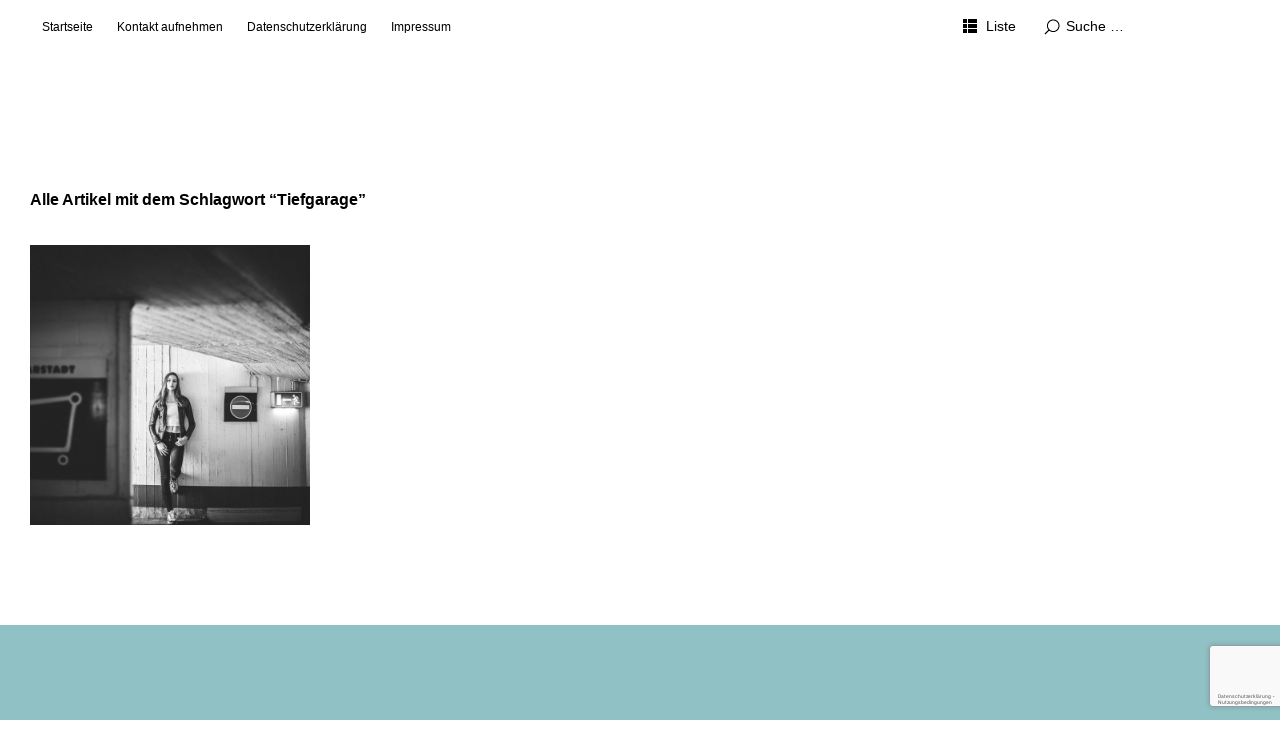

--- FILE ---
content_type: text/html; charset=UTF-8
request_url: https://www.xn--sehtchtig-t9a.de/tag/tiefgarage/
body_size: 11593
content:
<!DOCTYPE html>
<html id="doc" lang="de">
<head>
	<meta charset="UTF-8" />
	<meta name="viewport" content="width=device-width,initial-scale=1">
	<link rel="profile" href="https://gmpg.org/xfn/11">
	<link rel="pingback" href="https://www.xn--sehtchtig-t9a.de/xmlrpc.php">
	<!--[if lt IE 9]>
	<script src="https://www.xn--sehtchtig-t9a.de/wp-content/themes/ubud/js/html5.js"></script>
	<![endif]-->
<meta name='robots' content='index, follow, max-image-preview:large, max-snippet:-1, max-video-preview:-1' />
	<style>img:is([sizes="auto" i], [sizes^="auto," i]) { contain-intrinsic-size: 3000px 1500px }</style>
	<!-- Speed of this site is optimised by WP Performance Score Booster plugin v2.0 - https://dipakgajjar.com/wp-performance-score-booster/ -->

	<!-- This site is optimized with the Yoast SEO plugin v26.4 - https://yoast.com/wordpress/plugins/seo/ -->
	<title>Tiefgarage Archive &#8211; sehtüchtig</title>
	<link rel="canonical" href="https://www.xn--sehtchtig-t9a.de/tag/tiefgarage/" />
	<meta property="og:locale" content="de_DE" />
	<meta property="og:type" content="article" />
	<meta property="og:title" content="Tiefgarage Archive &#8211; sehtüchtig" />
	<meta property="og:url" content="https://www.xn--sehtchtig-t9a.de/tag/tiefgarage/" />
	<meta property="og:site_name" content="sehtüchtig" />
	<meta name="twitter:card" content="summary_large_image" />
	<meta name="twitter:site" content="@sehtuechtig_hm" />
	<script type="application/ld+json" class="yoast-schema-graph">{"@context":"https://schema.org","@graph":[{"@type":"CollectionPage","@id":"https://www.xn--sehtchtig-t9a.de/tag/tiefgarage/","url":"https://www.xn--sehtchtig-t9a.de/tag/tiefgarage/","name":"Tiefgarage Archive &#8211; sehtüchtig","isPartOf":{"@id":"https://www.xn--sehtchtig-t9a.de/#website"},"primaryImageOfPage":{"@id":"https://www.xn--sehtchtig-t9a.de/tag/tiefgarage/#primaryimage"},"image":{"@id":"https://www.xn--sehtchtig-t9a.de/tag/tiefgarage/#primaryimage"},"thumbnailUrl":"https://www.xn--sehtchtig-t9a.de/wp-content/uploads/2020/02/20200229-shooting-mit-finja-in-braunschweig_header-0698.jpg","breadcrumb":{"@id":"https://www.xn--sehtchtig-t9a.de/tag/tiefgarage/#breadcrumb"},"inLanguage":"de"},{"@type":"ImageObject","inLanguage":"de","@id":"https://www.xn--sehtchtig-t9a.de/tag/tiefgarage/#primaryimage","url":"https://www.xn--sehtchtig-t9a.de/wp-content/uploads/2020/02/20200229-shooting-mit-finja-in-braunschweig_header-0698.jpg","contentUrl":"https://www.xn--sehtchtig-t9a.de/wp-content/uploads/2020/02/20200229-shooting-mit-finja-in-braunschweig_header-0698.jpg","width":2048,"height":1365,"caption":"Das Parkdeck von Karstadt / Galeria Kaufhof in der Schützenstraße Braunschweig."},{"@type":"BreadcrumbList","@id":"https://www.xn--sehtchtig-t9a.de/tag/tiefgarage/#breadcrumb","itemListElement":[{"@type":"ListItem","position":1,"name":"Startseite","item":"https://www.xn--sehtchtig-t9a.de/"},{"@type":"ListItem","position":2,"name":"Tiefgarage"}]},{"@type":"WebSite","@id":"https://www.xn--sehtchtig-t9a.de/#website","url":"https://www.xn--sehtchtig-t9a.de/","name":"sehtüchtig Hochzeitsfotografie in Köln und Bonn","description":"Hochzeitsfotografie, Portraits und Architekturfotografie","publisher":{"@id":"https://www.xn--sehtchtig-t9a.de/#/schema/person/4fbab2ca25fb094fe71ae7747dcd2686"},"alternateName":"sehtüchtig Fotografie","potentialAction":[{"@type":"SearchAction","target":{"@type":"EntryPoint","urlTemplate":"https://www.xn--sehtchtig-t9a.de/?s={search_term_string}"},"query-input":{"@type":"PropertyValueSpecification","valueRequired":true,"valueName":"search_term_string"}}],"inLanguage":"de"},{"@type":["Person","Organization"],"@id":"https://www.xn--sehtchtig-t9a.de/#/schema/person/4fbab2ca25fb094fe71ae7747dcd2686","name":"Michael Eichhorn","image":{"@type":"ImageObject","inLanguage":"de","@id":"https://www.xn--sehtchtig-t9a.de/#/schema/person/image/","url":"https://secure.gravatar.com/avatar/fe05ae3d367e3bf55a718daccdc2708a7184eb4cbb2a6039fc4ceeb7796bd394?s=96&d=mm&r=g","contentUrl":"https://secure.gravatar.com/avatar/fe05ae3d367e3bf55a718daccdc2708a7184eb4cbb2a6039fc4ceeb7796bd394?s=96&d=mm&r=g","caption":"Michael Eichhorn"},"logo":{"@id":"https://www.xn--sehtchtig-t9a.de/#/schema/person/image/"},"sameAs":["https://www.sehtüchtig.de","https://www.instagram.com/sehtuechtig.de/"]}]}</script>
	<!-- / Yoast SEO plugin. -->


<link rel="alternate" type="application/rss+xml" title="sehtüchtig &raquo; Feed" href="https://www.xn--sehtchtig-t9a.de/feed/" />
<link rel="alternate" type="application/rss+xml" title="sehtüchtig &raquo; Kommentar-Feed" href="https://www.xn--sehtchtig-t9a.de/comments/feed/" />
<link rel="alternate" type="application/rss+xml" title="sehtüchtig &raquo; Tiefgarage Schlagwort-Feed" href="https://www.xn--sehtchtig-t9a.de/tag/tiefgarage/feed/" />
<script type="text/javascript">
/* <![CDATA[ */
window._wpemojiSettings = {"baseUrl":"https:\/\/s.w.org\/images\/core\/emoji\/16.0.1\/72x72\/","ext":".png","svgUrl":"https:\/\/s.w.org\/images\/core\/emoji\/16.0.1\/svg\/","svgExt":".svg","source":{"concatemoji":"https:\/\/www.xn--sehtchtig-t9a.de\/wp-includes\/js\/wp-emoji-release.min.js"}};
/*! This file is auto-generated */
!function(s,n){var o,i,e;function c(e){try{var t={supportTests:e,timestamp:(new Date).valueOf()};sessionStorage.setItem(o,JSON.stringify(t))}catch(e){}}function p(e,t,n){e.clearRect(0,0,e.canvas.width,e.canvas.height),e.fillText(t,0,0);var t=new Uint32Array(e.getImageData(0,0,e.canvas.width,e.canvas.height).data),a=(e.clearRect(0,0,e.canvas.width,e.canvas.height),e.fillText(n,0,0),new Uint32Array(e.getImageData(0,0,e.canvas.width,e.canvas.height).data));return t.every(function(e,t){return e===a[t]})}function u(e,t){e.clearRect(0,0,e.canvas.width,e.canvas.height),e.fillText(t,0,0);for(var n=e.getImageData(16,16,1,1),a=0;a<n.data.length;a++)if(0!==n.data[a])return!1;return!0}function f(e,t,n,a){switch(t){case"flag":return n(e,"\ud83c\udff3\ufe0f\u200d\u26a7\ufe0f","\ud83c\udff3\ufe0f\u200b\u26a7\ufe0f")?!1:!n(e,"\ud83c\udde8\ud83c\uddf6","\ud83c\udde8\u200b\ud83c\uddf6")&&!n(e,"\ud83c\udff4\udb40\udc67\udb40\udc62\udb40\udc65\udb40\udc6e\udb40\udc67\udb40\udc7f","\ud83c\udff4\u200b\udb40\udc67\u200b\udb40\udc62\u200b\udb40\udc65\u200b\udb40\udc6e\u200b\udb40\udc67\u200b\udb40\udc7f");case"emoji":return!a(e,"\ud83e\udedf")}return!1}function g(e,t,n,a){var r="undefined"!=typeof WorkerGlobalScope&&self instanceof WorkerGlobalScope?new OffscreenCanvas(300,150):s.createElement("canvas"),o=r.getContext("2d",{willReadFrequently:!0}),i=(o.textBaseline="top",o.font="600 32px Arial",{});return e.forEach(function(e){i[e]=t(o,e,n,a)}),i}function t(e){var t=s.createElement("script");t.src=e,t.defer=!0,s.head.appendChild(t)}"undefined"!=typeof Promise&&(o="wpEmojiSettingsSupports",i=["flag","emoji"],n.supports={everything:!0,everythingExceptFlag:!0},e=new Promise(function(e){s.addEventListener("DOMContentLoaded",e,{once:!0})}),new Promise(function(t){var n=function(){try{var e=JSON.parse(sessionStorage.getItem(o));if("object"==typeof e&&"number"==typeof e.timestamp&&(new Date).valueOf()<e.timestamp+604800&&"object"==typeof e.supportTests)return e.supportTests}catch(e){}return null}();if(!n){if("undefined"!=typeof Worker&&"undefined"!=typeof OffscreenCanvas&&"undefined"!=typeof URL&&URL.createObjectURL&&"undefined"!=typeof Blob)try{var e="postMessage("+g.toString()+"("+[JSON.stringify(i),f.toString(),p.toString(),u.toString()].join(",")+"));",a=new Blob([e],{type:"text/javascript"}),r=new Worker(URL.createObjectURL(a),{name:"wpTestEmojiSupports"});return void(r.onmessage=function(e){c(n=e.data),r.terminate(),t(n)})}catch(e){}c(n=g(i,f,p,u))}t(n)}).then(function(e){for(var t in e)n.supports[t]=e[t],n.supports.everything=n.supports.everything&&n.supports[t],"flag"!==t&&(n.supports.everythingExceptFlag=n.supports.everythingExceptFlag&&n.supports[t]);n.supports.everythingExceptFlag=n.supports.everythingExceptFlag&&!n.supports.flag,n.DOMReady=!1,n.readyCallback=function(){n.DOMReady=!0}}).then(function(){return e}).then(function(){var e;n.supports.everything||(n.readyCallback(),(e=n.source||{}).concatemoji?t(e.concatemoji):e.wpemoji&&e.twemoji&&(t(e.twemoji),t(e.wpemoji)))}))}((window,document),window._wpemojiSettings);
/* ]]> */
</script>
<style id='wp-emoji-styles-inline-css' type='text/css'>

	img.wp-smiley, img.emoji {
		display: inline !important;
		border: none !important;
		box-shadow: none !important;
		height: 1em !important;
		width: 1em !important;
		margin: 0 0.07em !important;
		vertical-align: -0.1em !important;
		background: none !important;
		padding: 0 !important;
	}
</style>
<link rel='stylesheet' id='wp-block-library-css' href='https://www.xn--sehtchtig-t9a.de/wp-includes/css/dist/block-library/style.min.css' type='text/css' media='all' />
<style id='wp-block-library-theme-inline-css' type='text/css'>
.wp-block-audio :where(figcaption){color:#555;font-size:13px;text-align:center}.is-dark-theme .wp-block-audio :where(figcaption){color:#ffffffa6}.wp-block-audio{margin:0 0 1em}.wp-block-code{border:1px solid #ccc;border-radius:4px;font-family:Menlo,Consolas,monaco,monospace;padding:.8em 1em}.wp-block-embed :where(figcaption){color:#555;font-size:13px;text-align:center}.is-dark-theme .wp-block-embed :where(figcaption){color:#ffffffa6}.wp-block-embed{margin:0 0 1em}.blocks-gallery-caption{color:#555;font-size:13px;text-align:center}.is-dark-theme .blocks-gallery-caption{color:#ffffffa6}:root :where(.wp-block-image figcaption){color:#555;font-size:13px;text-align:center}.is-dark-theme :root :where(.wp-block-image figcaption){color:#ffffffa6}.wp-block-image{margin:0 0 1em}.wp-block-pullquote{border-bottom:4px solid;border-top:4px solid;color:currentColor;margin-bottom:1.75em}.wp-block-pullquote cite,.wp-block-pullquote footer,.wp-block-pullquote__citation{color:currentColor;font-size:.8125em;font-style:normal;text-transform:uppercase}.wp-block-quote{border-left:.25em solid;margin:0 0 1.75em;padding-left:1em}.wp-block-quote cite,.wp-block-quote footer{color:currentColor;font-size:.8125em;font-style:normal;position:relative}.wp-block-quote:where(.has-text-align-right){border-left:none;border-right:.25em solid;padding-left:0;padding-right:1em}.wp-block-quote:where(.has-text-align-center){border:none;padding-left:0}.wp-block-quote.is-large,.wp-block-quote.is-style-large,.wp-block-quote:where(.is-style-plain){border:none}.wp-block-search .wp-block-search__label{font-weight:700}.wp-block-search__button{border:1px solid #ccc;padding:.375em .625em}:where(.wp-block-group.has-background){padding:1.25em 2.375em}.wp-block-separator.has-css-opacity{opacity:.4}.wp-block-separator{border:none;border-bottom:2px solid;margin-left:auto;margin-right:auto}.wp-block-separator.has-alpha-channel-opacity{opacity:1}.wp-block-separator:not(.is-style-wide):not(.is-style-dots){width:100px}.wp-block-separator.has-background:not(.is-style-dots){border-bottom:none;height:1px}.wp-block-separator.has-background:not(.is-style-wide):not(.is-style-dots){height:2px}.wp-block-table{margin:0 0 1em}.wp-block-table td,.wp-block-table th{word-break:normal}.wp-block-table :where(figcaption){color:#555;font-size:13px;text-align:center}.is-dark-theme .wp-block-table :where(figcaption){color:#ffffffa6}.wp-block-video :where(figcaption){color:#555;font-size:13px;text-align:center}.is-dark-theme .wp-block-video :where(figcaption){color:#ffffffa6}.wp-block-video{margin:0 0 1em}:root :where(.wp-block-template-part.has-background){margin-bottom:0;margin-top:0;padding:1.25em 2.375em}
</style>
<style id='classic-theme-styles-inline-css' type='text/css'>
/*! This file is auto-generated */
.wp-block-button__link{color:#fff;background-color:#32373c;border-radius:9999px;box-shadow:none;text-decoration:none;padding:calc(.667em + 2px) calc(1.333em + 2px);font-size:1.125em}.wp-block-file__button{background:#32373c;color:#fff;text-decoration:none}
</style>
<style id='global-styles-inline-css' type='text/css'>
:root{--wp--preset--aspect-ratio--square: 1;--wp--preset--aspect-ratio--4-3: 4/3;--wp--preset--aspect-ratio--3-4: 3/4;--wp--preset--aspect-ratio--3-2: 3/2;--wp--preset--aspect-ratio--2-3: 2/3;--wp--preset--aspect-ratio--16-9: 16/9;--wp--preset--aspect-ratio--9-16: 9/16;--wp--preset--color--black: #000000;--wp--preset--color--cyan-bluish-gray: #abb8c3;--wp--preset--color--white: #ffffff;--wp--preset--color--pale-pink: #f78da7;--wp--preset--color--vivid-red: #cf2e2e;--wp--preset--color--luminous-vivid-orange: #ff6900;--wp--preset--color--luminous-vivid-amber: #fcb900;--wp--preset--color--light-green-cyan: #7bdcb5;--wp--preset--color--vivid-green-cyan: #00d084;--wp--preset--color--pale-cyan-blue: #8ed1fc;--wp--preset--color--vivid-cyan-blue: #0693e3;--wp--preset--color--vivid-purple: #9b51e0;--wp--preset--color--light-grey: #f4f4f4;--wp--preset--color--dark-grey: #ccc;--wp--preset--color--light-yellow: #fef5e6;--wp--preset--color--dark-yellow: #f18e2b;--wp--preset--color--light-red: #fdebe9;--wp--preset--color--dark-red: #e23e32;--wp--preset--color--light-green: #edf6ea;--wp--preset--color--dark-green: #489130;--wp--preset--color--light-blue: #ecf7f8;--wp--preset--color--dark-blue: #459baf;--wp--preset--gradient--vivid-cyan-blue-to-vivid-purple: linear-gradient(135deg,rgba(6,147,227,1) 0%,rgb(155,81,224) 100%);--wp--preset--gradient--light-green-cyan-to-vivid-green-cyan: linear-gradient(135deg,rgb(122,220,180) 0%,rgb(0,208,130) 100%);--wp--preset--gradient--luminous-vivid-amber-to-luminous-vivid-orange: linear-gradient(135deg,rgba(252,185,0,1) 0%,rgba(255,105,0,1) 100%);--wp--preset--gradient--luminous-vivid-orange-to-vivid-red: linear-gradient(135deg,rgba(255,105,0,1) 0%,rgb(207,46,46) 100%);--wp--preset--gradient--very-light-gray-to-cyan-bluish-gray: linear-gradient(135deg,rgb(238,238,238) 0%,rgb(169,184,195) 100%);--wp--preset--gradient--cool-to-warm-spectrum: linear-gradient(135deg,rgb(74,234,220) 0%,rgb(151,120,209) 20%,rgb(207,42,186) 40%,rgb(238,44,130) 60%,rgb(251,105,98) 80%,rgb(254,248,76) 100%);--wp--preset--gradient--blush-light-purple: linear-gradient(135deg,rgb(255,206,236) 0%,rgb(152,150,240) 100%);--wp--preset--gradient--blush-bordeaux: linear-gradient(135deg,rgb(254,205,165) 0%,rgb(254,45,45) 50%,rgb(107,0,62) 100%);--wp--preset--gradient--luminous-dusk: linear-gradient(135deg,rgb(255,203,112) 0%,rgb(199,81,192) 50%,rgb(65,88,208) 100%);--wp--preset--gradient--pale-ocean: linear-gradient(135deg,rgb(255,245,203) 0%,rgb(182,227,212) 50%,rgb(51,167,181) 100%);--wp--preset--gradient--electric-grass: linear-gradient(135deg,rgb(202,248,128) 0%,rgb(113,206,126) 100%);--wp--preset--gradient--midnight: linear-gradient(135deg,rgb(2,3,129) 0%,rgb(40,116,252) 100%);--wp--preset--font-size--small: 13px;--wp--preset--font-size--medium: 20px;--wp--preset--font-size--large: 18px;--wp--preset--font-size--x-large: 42px;--wp--preset--font-size--regular: 16px;--wp--preset--font-size--larger: 22px;--wp--preset--spacing--20: 0.44rem;--wp--preset--spacing--30: 0.67rem;--wp--preset--spacing--40: 1rem;--wp--preset--spacing--50: 1.5rem;--wp--preset--spacing--60: 2.25rem;--wp--preset--spacing--70: 3.38rem;--wp--preset--spacing--80: 5.06rem;--wp--preset--shadow--natural: 6px 6px 9px rgba(0, 0, 0, 0.2);--wp--preset--shadow--deep: 12px 12px 50px rgba(0, 0, 0, 0.4);--wp--preset--shadow--sharp: 6px 6px 0px rgba(0, 0, 0, 0.2);--wp--preset--shadow--outlined: 6px 6px 0px -3px rgba(255, 255, 255, 1), 6px 6px rgba(0, 0, 0, 1);--wp--preset--shadow--crisp: 6px 6px 0px rgba(0, 0, 0, 1);}:where(.is-layout-flex){gap: 0.5em;}:where(.is-layout-grid){gap: 0.5em;}body .is-layout-flex{display: flex;}.is-layout-flex{flex-wrap: wrap;align-items: center;}.is-layout-flex > :is(*, div){margin: 0;}body .is-layout-grid{display: grid;}.is-layout-grid > :is(*, div){margin: 0;}:where(.wp-block-columns.is-layout-flex){gap: 2em;}:where(.wp-block-columns.is-layout-grid){gap: 2em;}:where(.wp-block-post-template.is-layout-flex){gap: 1.25em;}:where(.wp-block-post-template.is-layout-grid){gap: 1.25em;}.has-black-color{color: var(--wp--preset--color--black) !important;}.has-cyan-bluish-gray-color{color: var(--wp--preset--color--cyan-bluish-gray) !important;}.has-white-color{color: var(--wp--preset--color--white) !important;}.has-pale-pink-color{color: var(--wp--preset--color--pale-pink) !important;}.has-vivid-red-color{color: var(--wp--preset--color--vivid-red) !important;}.has-luminous-vivid-orange-color{color: var(--wp--preset--color--luminous-vivid-orange) !important;}.has-luminous-vivid-amber-color{color: var(--wp--preset--color--luminous-vivid-amber) !important;}.has-light-green-cyan-color{color: var(--wp--preset--color--light-green-cyan) !important;}.has-vivid-green-cyan-color{color: var(--wp--preset--color--vivid-green-cyan) !important;}.has-pale-cyan-blue-color{color: var(--wp--preset--color--pale-cyan-blue) !important;}.has-vivid-cyan-blue-color{color: var(--wp--preset--color--vivid-cyan-blue) !important;}.has-vivid-purple-color{color: var(--wp--preset--color--vivid-purple) !important;}.has-black-background-color{background-color: var(--wp--preset--color--black) !important;}.has-cyan-bluish-gray-background-color{background-color: var(--wp--preset--color--cyan-bluish-gray) !important;}.has-white-background-color{background-color: var(--wp--preset--color--white) !important;}.has-pale-pink-background-color{background-color: var(--wp--preset--color--pale-pink) !important;}.has-vivid-red-background-color{background-color: var(--wp--preset--color--vivid-red) !important;}.has-luminous-vivid-orange-background-color{background-color: var(--wp--preset--color--luminous-vivid-orange) !important;}.has-luminous-vivid-amber-background-color{background-color: var(--wp--preset--color--luminous-vivid-amber) !important;}.has-light-green-cyan-background-color{background-color: var(--wp--preset--color--light-green-cyan) !important;}.has-vivid-green-cyan-background-color{background-color: var(--wp--preset--color--vivid-green-cyan) !important;}.has-pale-cyan-blue-background-color{background-color: var(--wp--preset--color--pale-cyan-blue) !important;}.has-vivid-cyan-blue-background-color{background-color: var(--wp--preset--color--vivid-cyan-blue) !important;}.has-vivid-purple-background-color{background-color: var(--wp--preset--color--vivid-purple) !important;}.has-black-border-color{border-color: var(--wp--preset--color--black) !important;}.has-cyan-bluish-gray-border-color{border-color: var(--wp--preset--color--cyan-bluish-gray) !important;}.has-white-border-color{border-color: var(--wp--preset--color--white) !important;}.has-pale-pink-border-color{border-color: var(--wp--preset--color--pale-pink) !important;}.has-vivid-red-border-color{border-color: var(--wp--preset--color--vivid-red) !important;}.has-luminous-vivid-orange-border-color{border-color: var(--wp--preset--color--luminous-vivid-orange) !important;}.has-luminous-vivid-amber-border-color{border-color: var(--wp--preset--color--luminous-vivid-amber) !important;}.has-light-green-cyan-border-color{border-color: var(--wp--preset--color--light-green-cyan) !important;}.has-vivid-green-cyan-border-color{border-color: var(--wp--preset--color--vivid-green-cyan) !important;}.has-pale-cyan-blue-border-color{border-color: var(--wp--preset--color--pale-cyan-blue) !important;}.has-vivid-cyan-blue-border-color{border-color: var(--wp--preset--color--vivid-cyan-blue) !important;}.has-vivid-purple-border-color{border-color: var(--wp--preset--color--vivid-purple) !important;}.has-vivid-cyan-blue-to-vivid-purple-gradient-background{background: var(--wp--preset--gradient--vivid-cyan-blue-to-vivid-purple) !important;}.has-light-green-cyan-to-vivid-green-cyan-gradient-background{background: var(--wp--preset--gradient--light-green-cyan-to-vivid-green-cyan) !important;}.has-luminous-vivid-amber-to-luminous-vivid-orange-gradient-background{background: var(--wp--preset--gradient--luminous-vivid-amber-to-luminous-vivid-orange) !important;}.has-luminous-vivid-orange-to-vivid-red-gradient-background{background: var(--wp--preset--gradient--luminous-vivid-orange-to-vivid-red) !important;}.has-very-light-gray-to-cyan-bluish-gray-gradient-background{background: var(--wp--preset--gradient--very-light-gray-to-cyan-bluish-gray) !important;}.has-cool-to-warm-spectrum-gradient-background{background: var(--wp--preset--gradient--cool-to-warm-spectrum) !important;}.has-blush-light-purple-gradient-background{background: var(--wp--preset--gradient--blush-light-purple) !important;}.has-blush-bordeaux-gradient-background{background: var(--wp--preset--gradient--blush-bordeaux) !important;}.has-luminous-dusk-gradient-background{background: var(--wp--preset--gradient--luminous-dusk) !important;}.has-pale-ocean-gradient-background{background: var(--wp--preset--gradient--pale-ocean) !important;}.has-electric-grass-gradient-background{background: var(--wp--preset--gradient--electric-grass) !important;}.has-midnight-gradient-background{background: var(--wp--preset--gradient--midnight) !important;}.has-small-font-size{font-size: var(--wp--preset--font-size--small) !important;}.has-medium-font-size{font-size: var(--wp--preset--font-size--medium) !important;}.has-large-font-size{font-size: var(--wp--preset--font-size--large) !important;}.has-x-large-font-size{font-size: var(--wp--preset--font-size--x-large) !important;}
:where(.wp-block-post-template.is-layout-flex){gap: 1.25em;}:where(.wp-block-post-template.is-layout-grid){gap: 1.25em;}
:where(.wp-block-columns.is-layout-flex){gap: 2em;}:where(.wp-block-columns.is-layout-grid){gap: 2em;}
:root :where(.wp-block-pullquote){font-size: 1.5em;line-height: 1.6;}
</style>
<link rel='stylesheet' id='photoswipe-core-css-css' href='https://www.xn--sehtchtig-t9a.de/wp-content/plugins/photoswipe-masonry/photoswipe-dist/photoswipe.css' type='text/css' media='all' />
<link rel='stylesheet' id='white_theme-css' href='https://www.xn--sehtchtig-t9a.de/wp-content/plugins/photoswipe-masonry/photoswipe-dist/white-skin/skin.css' type='text/css' media='all' />
<link rel='stylesheet' id='ubud-style-css' href='https://www.xn--sehtchtig-t9a.de/wp-content/themes/ubud/style.css' type='text/css' media='all' />
<script type="text/javascript" src="https://www.xn--sehtchtig-t9a.de/wp-includes/js/jquery/jquery.min.js" id="jquery-core-js"></script>
<script type="text/javascript" src="https://www.xn--sehtchtig-t9a.de/wp-includes/js/jquery/jquery-migrate.min.js" id="jquery-migrate-js"></script>
<script type="text/javascript" src="https://www.xn--sehtchtig-t9a.de/wp-content/plugins/photoswipe-masonry/photoswipe-dist/photoswipe.min.js" id="photoswipe-js"></script>
<script type="text/javascript" src="https://www.xn--sehtchtig-t9a.de/wp-content/plugins/photoswipe-masonry/photoswipe-masonry.js" id="photoswipe-masonry-js-js"></script>
<script type="text/javascript" src="https://www.xn--sehtchtig-t9a.de/wp-content/plugins/photoswipe-masonry/photoswipe-dist/photoswipe-ui-default.min.js" id="photoswipe-ui-default-js"></script>
<script type="text/javascript" src="https://www.xn--sehtchtig-t9a.de/wp-content/plugins/photoswipe-masonry/masonry.pkgd.min.js" id="photoswipe-masonry-js"></script>
<script type="text/javascript" src="https://www.xn--sehtchtig-t9a.de/wp-content/plugins/photoswipe-masonry/imagesloaded.pkgd.min.js" id="photoswipe-imagesloaded-js"></script>
<script type="text/javascript" src="https://www.xn--sehtchtig-t9a.de/wp-content/themes/ubud/js/jquery.cookie.js" id="ubud-cookie-js"></script>
<script type="text/javascript" src="https://www.xn--sehtchtig-t9a.de/wp-content/themes/ubud/js/functions.js" id="ubud-script-js"></script>
<link rel="https://api.w.org/" href="https://www.xn--sehtchtig-t9a.de/wp-json/" /><link rel="alternate" title="JSON" type="application/json" href="https://www.xn--sehtchtig-t9a.de/wp-json/wp/v2/tags/67" /><link rel="EditURI" type="application/rsd+xml" title="RSD" href="https://www.xn--sehtchtig-t9a.de/xmlrpc.php?rsd" />
<meta name="generator" content="WordPress 6.8.3" />
				 <style type="text/css">
			 						a {color: ;}
			#site-about a#about-btn, #site-about a#close-btn, #infinite-handle span {border-bottom: 2px solid ;}
			#site-about a#about-btn:hover, #site-about a#close-btn:hover, #infinite-handle span:hover { color: ; border-bottom: 2px solid ;}
			.entry-header h2.entry-title a:hover, .entry-details a:hover, #comments a:hover, .author-info h6 a:hover, .post .entry-content a:hover, .page .entry-content a:hover, .about-introtext a:hover,.about-full a:hover,.textwidget a:hover,.single-post .author-info p.author-description a:hover {color: ;}
			#colophon { background: #90c1c5;}
							 </style>
			<style type="text/css" id="ubud-header-css">
			#site-title h1,
		#site-title h2.site-description {
			display: none;
		}

		</style>
	<!-- Es ist keine amphtml-Version verfügbar für diese URL. -->				<style type="text/css" id="c4wp-checkout-css">
					.woocommerce-checkout .c4wp_captcha_field {
						margin-bottom: 10px;
						margin-top: 15px;
						position: relative;
						display: inline-block;
					}
				</style>
								<style type="text/css" id="c4wp-v3-lp-form-css">
					.login #login, .login #lostpasswordform {
						min-width: 350px !important;
					}
					.wpforms-field-c4wp iframe {
						width: 100% !important;
					}
				</style>
							<style type="text/css" id="c4wp-v3-lp-form-css">
				.login #login, .login #lostpasswordform {
					min-width: 350px !important;
				}
				.wpforms-field-c4wp iframe {
					width: 100% !important;
				}
			</style>
			</head>

<body class="archive tag tag-tiefgarage tag-67 wp-embed-responsive wp-theme-ubud four-column square">

<div id="container">

	<div class="mobile-wrap">
		<a href="#nav-mobile" id="mobile-menu-btn"><span>Menü</span></a>
	</div><!-- end #mobile-wrap -->
	<nav id="site-nav" class="clearfix">
		<div class="menu-wrap">
			<ul id="menu-menu-1" class="menu"><li id="menu-item-959" class="menu-item menu-item-type-custom menu-item-object-custom menu-item-home menu-item-959"><a href="https://www.xn--sehtchtig-t9a.de/">Startseite</a></li>
<li id="menu-item-962" class="menu-item menu-item-type-post_type menu-item-object-page menu-item-962"><a href="https://www.xn--sehtchtig-t9a.de/kontakt/">Kontakt aufnehmen</a></li>
<li id="menu-item-960" class="menu-item menu-item-type-post_type menu-item-object-page menu-item-privacy-policy menu-item-960"><a rel="privacy-policy" href="https://www.xn--sehtchtig-t9a.de/datenschutzerklaerung/">Datenschutzerklärung</a></li>
<li id="menu-item-961" class="menu-item menu-item-type-post_type menu-item-object-page menu-item-961"><a href="https://www.xn--sehtchtig-t9a.de/impressum/" title="Zum Impressum">Impressum</a></li>
</ul>			<div class="grid-switcher">
				<a href="#" id="list-btn">Liste</a>
				<a href="#" id="grid-btn">Grid</a>
			</div><!-- end .grid-switcher -->
			<div class="search-wrap">
				
<form role="search" method="get" id="searchform" class="searchform" action="https://www.xn--sehtchtig-t9a.de/" role="search">
	<input type="text" class="field" name="s" id="s" placeholder="Suche &hellip;" />
	<input type="submit" class="submit" name="submit" id="searchsubmit" value="Suche" />
</form>			</div><!-- end .search-wrap -->
		</div><!-- end .menu-wrap -->
	</nav><!-- end #site-nav -->

	<header id="masthead" class="cf" role="banner">
		<div id="site-title" class="clearfix">
						<h1><a href="https://www.xn--sehtchtig-t9a.de/" title="sehtüchtig">sehtüchtig</a></h1>
						<h2 class="site-description">Hochzeitsfotografie, Portraits und Architekturfotografie</h2>
					</div><!-- end #site-title -->

		
	</header><!-- end #masthead -->

<div id="main-wrap">

<div id="primary" class="site-content cf" role="main">

	
		<header class="archive-header">
			<h2 class="archive-title">
			Alle Artikel mit dem Schlagwort &ldquo;<span>Tiefgarage</span>&rdquo;			</h2>
					</header><!-- end .archive-header -->

		
				
			
<article id="post-851" class="post-851 post type-post status-publish format-standard has-post-thumbnail hentry category-fotoshooting category-portraitfotografie tag-braunschweig tag-fotoshooting tag-karstadt tag-parkhaus tag-tiefgarage">

	<div class="entry-thumbnail cf">

					<a href="https://www.xn--sehtchtig-t9a.de/in-der-braunschweiger-innenstadt-mit-finja/" title="Permalink zu In der Braunschweiger Innenstadt mit Finja"class="thumb-img"><img width="700" height="700" src="https://www.xn--sehtchtig-t9a.de/wp-content/uploads/2020/02/20200229-shooting-mit-finja-in-braunschweig_header-0698-700x700.jpg" class="attachment-img-square size-img-square wp-post-image" alt="Die Braunschweiger Innenstadt – Ein Shooting mit Finja" decoding="async" fetchpriority="high" srcset="https://www.xn--sehtchtig-t9a.de/wp-content/uploads/2020/02/20200229-shooting-mit-finja-in-braunschweig_header-0698-700x700.jpg 700w, https://www.xn--sehtchtig-t9a.de/wp-content/uploads/2020/02/20200229-shooting-mit-finja-in-braunschweig_header-0698-150x150.jpg 150w, https://www.xn--sehtchtig-t9a.de/wp-content/uploads/2020/02/20200229-shooting-mit-finja-in-braunschweig_header-0698-970x970.jpg 970w" sizes="(max-width: 700px) 100vw, 700px" /></a>
			
		<div class="entry-header">
			<h2 class="entry-title"><a href="https://www.xn--sehtchtig-t9a.de/in-der-braunschweiger-innenstadt-mit-finja/" title="Permalink zu In der Braunschweiger Innenstadt mit Finja" rel="bookmark">In der Braunschweiger Innenstadt mit Finja</a></h2>
			<div class="entry-content cf">
				<p>Einfach mal drauflos fotografieren. Was sich im ersten Moment vielleicht planlos anhört, ist manchmal ein wahrer Segen. Warum sollte man sich Gedanken über ein Konzept machen, was schon längst besteht? Die Braunschweiger Innenstadt ist eine riesige Spielfläche und bietet alles, was das Fotografenherz begehrt. Glas, [&hellip;]</p>
			</div><!-- end .entry-content -->
			<div class="entry-details">
				<div class="entry-date">
					<a href="https://www.xn--sehtchtig-t9a.de/in-der-braunschweiger-innenstadt-mit-finja/">29. Februar 2020</a>
					</div><!-- end .entry-date -->
								<div class="entry-comments">
					<a href="https://www.xn--sehtchtig-t9a.de/in-der-braunschweiger-innenstadt-mit-finja/#comments">Kommentare 2</a>				</div><!-- end .entry-comments -->
							</div><!-- end .entry-details -->
		</div><!-- end .entry-header -->

	</div><!-- end .entry-thumbnail -->

	
</article><!-- end post -851 -->
		
		
</div><!-- end #primary -->

		
</div><!-- end #main-wrap -->
</div><!-- end #container -->
<footer id="colophon" class="site-footer cf">

	

<div id="footer-sidebar-wrap" class="clearfix">
	
			<div id="footer-sidebar-two" class="widget-area" role="complementary">
			
		<aside id="recent-posts-2" class="widget widget_recent_entries">
		<h3 class="widget-title">Neueste Beiträge</h3>
		<ul>
											<li>
					<a href="https://www.xn--sehtchtig-t9a.de/mit-tansag-am-dornheckensee/">Mit Tansag am Dornheckensee</a>
									</li>
											<li>
					<a href="https://www.xn--sehtchtig-t9a.de/melanie-und-jasmin-schliessen-den-bund-fuers-leben-in-koeln/">Melanie und Jasmin schließen den Bund fürs Leben</a>
									</li>
											<li>
					<a href="https://www.xn--sehtchtig-t9a.de/eine-hochzeit-in-der-jakob-kemenate-braunschweig/">Betty und Jan sagen Ja!</a>
									</li>
											<li>
					<a href="https://www.xn--sehtchtig-t9a.de/mit-steven-unterwegs-in-braunschweig/">Mit Steven unterwegs in Braunschweig</a>
									</li>
											<li>
					<a href="https://www.xn--sehtchtig-t9a.de/spaetsommer-mit-emma-lina/">Spätsommer mit Emma-Lina</a>
									</li>
					</ul>

		</aside>		</div><!-- .widget-area -->
	
			<div id="footer-sidebar-three" class="widget-area" role="complementary">
			<aside id="categories-4" class="widget widget_categories"><h3 class="widget-title">Kategorien</h3>
			<ul>
					<li class="cat-item cat-item-1"><a href="https://www.xn--sehtchtig-t9a.de/category/allgemein/">Allgemein</a>
</li>
	<li class="cat-item cat-item-11"><a href="https://www.xn--sehtchtig-t9a.de/category/beautyfotografie/">Beautyfotografie</a>
</li>
	<li class="cat-item cat-item-24"><a href="https://www.xn--sehtchtig-t9a.de/category/cosplay/">Cosplay</a>
</li>
	<li class="cat-item cat-item-10"><a href="https://www.xn--sehtchtig-t9a.de/category/fotoshooting/">Fotoshooting</a>
</li>
	<li class="cat-item cat-item-12"><a href="https://www.xn--sehtchtig-t9a.de/category/fotoshooting-mit-pferd/">Fotoshooting mit Pferd</a>
</li>
	<li class="cat-item cat-item-3"><a href="https://www.xn--sehtchtig-t9a.de/category/hochzeitsfotografie/">Hochzeitsfotografie</a>
</li>
	<li class="cat-item cat-item-4"><a href="https://www.xn--sehtchtig-t9a.de/category/hochzeitsreportage/">Hochzeitsreportage</a>
</li>
	<li class="cat-item cat-item-33"><a href="https://www.xn--sehtchtig-t9a.de/category/maleshooting/">Maleshooting</a>
</li>
	<li class="cat-item cat-item-21"><a href="https://www.xn--sehtchtig-t9a.de/category/portraitfotografie/">Portraitfotografie</a>
</li>
	<li class="cat-item cat-item-44"><a href="https://www.xn--sehtchtig-t9a.de/category/tanzfotografie/">Tanzfotografie</a>
</li>
			</ul>

			</aside>		</div><!-- .widget-area -->
	
	</div><!-- end .footerwidget-wrap -->
	<div id="site-info">

					<div id="sidebar-footer-social" class="widget-area">
				<aside id="ubud_sociallinks-2" class="widget widget_ubud_sociallinks">		<h3 class="widget-title"><span>Social Media</span></h3>
        <ul class="sociallinks">
			<li><a href="https://twitter.com/sehtuechtig_hm" class="twitter" title="Twitter">Twitter</a></li>
			
			
			
			
			<li><a href="https://www.instagram.com/sehtuechtig.de/" class="instagram" title="Instagram">Instagram</a></li>
			
			
			
			
			
			
			
			
			
			
			
			
			
			
			
			
			
			
			
			
			
			
		</ul><!-- end .sociallinks -->

	   </aside>			</div><!-- .widget-area -->
		
		<ul class="credit" role="contentinfo">
			<li class="wp-credit">
							Hochzeitsfotograf in Köln und Bonn						</li>
		</ul><!-- end .credit -->

	</div><!-- end #site-info -->

</footer><!-- end #colophon -->


<script type="speculationrules">
{"prefetch":[{"source":"document","where":{"and":[{"href_matches":"\/*"},{"not":{"href_matches":["\/wp-*.php","\/wp-admin\/*","\/wp-content\/uploads\/*","\/wp-content\/*","\/wp-content\/plugins\/*","\/wp-content\/themes\/ubud\/*","\/*\\?(.+)"]}},{"not":{"selector_matches":"a[rel~=\"nofollow\"]"}},{"not":{"selector_matches":".no-prefetch, .no-prefetch a"}}]},"eagerness":"conservative"}]}
</script>
<!-- Root element of PhotoSwipe. Must have class pswp. -->
<div class="pswp" tabindex="-1" role="dialog" aria-hidden="true">

<!-- Background of PhotoSwipe.
    Its a separate element, as animating opacity is faster than rgba(). -->
<div class="pswp__bg"></div>

<!-- Slides wrapper with overflow:hidden. -->
<div class="pswp__scroll-wrap">

    <!-- Container that holds slides.
            PhotoSwipe keeps only 3 slides in DOM to save memory. -->
    <div class="pswp__container">
        <!-- dont modify these 3 pswp__item elements, data is added later on -->
        <div class="pswp__item"></div>
        <div class="pswp__item"></div>
        <div class="pswp__item"></div>
    </div>

    <!-- Default (PhotoSwipeUI_Default) interface on top of sliding area. Can be changed. -->
    <div class="pswp__ui pswp__ui--hidden">
        <div class="pswp__top-bar">

            <!--  Controls are self-explanatory. Order can be changed. -->

            <div class="pswp__counter"></div>

            <button class="pswp__button pswp__button--close" title="Close (Esc)"></button>

            <button class="pswp__button pswp__button--share" title="Share"></button>

            <button class="pswp__button pswp__button--fs" title="Toggle fullscreen"></button>

            <button class="pswp__button pswp__button--zoom" title="Zoom in/out"></button>

            <!-- Preloader demo http://codepen.io/dimsemenov/pen/yyBWoR -->
            <!-- element will get class pswp__preloader--active when preloader is running -->
            <div class="pswp__preloader">
                <div class="pswp__preloader__icn">
                <div class="pswp__preloader__cut">
                    <div class="pswp__preloader__donut"></div>
                </div>
                </div>
            </div>
        </div>

        <div class="pswp__share-modal pswp__share-modal--hidden pswp__single-tap">
            <div class="pswp__share-tooltip"></div>
        </div>

        <button class="pswp__button pswp__button--arrow--left" title="Previous (arrow left)">
        </button>

        <button class="pswp__button pswp__button--arrow--right" title="Next (arrow right)">
        </button>

        <div class="pswp__caption">
            <div class="pswp__caption__center"></div>
        </div>

    </div>

</div>

</div><script type="text/javascript" src="https://www.xn--sehtchtig-t9a.de/wp-content/plugins/wp-performance-score-booster/assets/js/preloader.min.js" id="wppsb-preloader-js"></script>
<!-- CAPTCHA added with CAPTCHA 4WP plugin. More information: https://captcha4wp.com -->			<script  id="c4wp-recaptcha-js" src="https://www.google.com/recaptcha/api.js?render=6Lfr068ZAAAAAFSN0RFs5iBkg0XRJKnmYFyX6vav&#038;hl=de"></script>
			<script id="c4wp-inline-js" type="text/javascript">
				/* @v3-js:start */
					let c4wp_onloadCallback = function() {
						for ( var i = 0; i < document.forms.length; i++ ) {
							let form 		   = document.forms[i];
							let captcha_div    = form.querySelector( '.c4wp_captcha_field_div:not(.rendered)' );
							let jetpack_sso    = form.querySelector( '#jetpack-sso-wrap' );
							var wcblock_submit = form.querySelector( '.wc-block-components-checkout-place-order-button' );
							var has_wc_submit  = null !== wcblock_submit;
							
							if ( null === captcha_div && ! has_wc_submit || form.id == 'create-group-form' ) {	
								if ( ! form.parentElement.classList.contains( 'nf-form-layout' ) ) {
									continue;
								}
							
							}
							if ( ! has_wc_submit ) {
								if ( !( captcha_div.offsetWidth || captcha_div.offsetHeight || captcha_div.getClientRects().length ) ) {					    	
									if ( jetpack_sso == null && ! form.classList.contains( 'woocommerce-form-login' ) ) {
										continue;
									}
								}
							}

							let alreadyCloned = form.querySelector( '.c4wp-submit' );
							if ( null != alreadyCloned ) {
								continue;
							}

							let foundSubmitBtn = form.querySelector( '#signup-form [type=submit], [type=submit]:not(#group-creation-create):not([name="signup_submit"]):not([name="ac_form_submit"]):not(.verify-captcha)' );
							let cloned = false;
							let clone  = false;

							// Submit button found, clone it.
							if ( foundSubmitBtn ) {
								clone = foundSubmitBtn.cloneNode(true);
								clone.classList.add( 'c4wp-submit' );
								clone.removeAttribute( 'onclick' );
								clone.removeAttribute( 'onkeypress' );
								if ( foundSubmitBtn.parentElement.form === null ) {
									foundSubmitBtn.parentElement.prepend(clone);
								} else {
									foundSubmitBtn.parentElement.insertBefore( clone, foundSubmitBtn );
								}
								foundSubmitBtn.style.display = "none";
								captcha_div                  = form.querySelector( '.c4wp_captcha_field_div' );
								cloned = true;
							}

							// WC block checkout clone btn.
							if ( has_wc_submit && ! form.classList.contains( 'c4wp-primed' ) ) {
								clone = wcblock_submit.cloneNode(true);
								clone.classList.add( 'c4wp-submit' );
								clone.classList.add( 'c4wp-clone' );
								clone.removeAttribute( 'onclick' );
								clone.removeAttribute( 'onkeypress' );
								if ( wcblock_submit.parentElement.form === null ) {
									wcblock_submit.parentElement.prepend(clone);
								} else {
									wcblock_submit.parentElement.insertBefore( clone, wcblock_submit );
								}
								wcblock_submit.style.display = "none";

								clone.addEventListener('click', function( e ){
									if ( form.classList.contains( 'c4wp_v2_fallback_active' ) ) {
										jQuery( form ).find( '.wc-block-components-checkout-place-order-button:not(.c4wp-submit)' ).click(); 
										return true;
									} else {
										grecaptcha.execute( '6Lfr068ZAAAAAFSN0RFs5iBkg0XRJKnmYFyX6vav', ).then( function( data ) {
											form.classList.add( 'c4wp-primed' );
										});	
									}

								});
								foundSubmitBtn = wcblock_submit;
								cloned = true;
							}
							
							// Clone created, listen to its click.
							if ( cloned ) {
								clone.addEventListener( 'click', function ( event ) {
									logSubmit( event, 'cloned', form, foundSubmitBtn );
								});
							// No clone, execute and watch for form submission.
							} else {
								grecaptcha.execute(
									'6Lfr068ZAAAAAFSN0RFs5iBkg0XRJKnmYFyX6vav',
								).then( function( data ) {
									var responseElem = form.querySelector( '.c4wp_response' );
									if ( responseElem == null ) {
										var responseElem = document.querySelector( '.c4wp_response' );
									}
									if ( responseElem != null ) {
										responseElem.setAttribute( 'value', data );	
									}									
								});

								// Anything else.
								form.addEventListener( 'submit', function ( event ) {
									logSubmit( event, 'other', form );
								});	
							}

							function logSubmit( event, form_type = '', form, foundSubmitBtn ) {
								// Standard v3 check.
								if ( ! form.classList.contains( 'c4wp_v2_fallback_active' ) && ! form.classList.contains( 'c4wp_verified' ) ) {
									event.preventDefault();
									try {
										grecaptcha.execute(
											'6Lfr068ZAAAAAFSN0RFs5iBkg0XRJKnmYFyX6vav',
										).then( function( data ) {	
											var responseElem = form.querySelector( '.c4wp_response' );
											if ( responseElem == null ) {
												var responseElem = document.querySelector( '.c4wp_response' );
											}
											
											responseElem.setAttribute( 'value', data );	

											if ( form.classList.contains( 'wc-block-checkout__form' ) ) {
												// WC block checkout.
												let input = document.querySelector('input[id*="c4wp-wc-checkout"]'); 
												let lastValue = input.value;
												var token = data;
												input.value = token;
												let event = new Event('input', { bubbles: true });
												event.simulated = true;
												let tracker = input._valueTracker;
												if (tracker) {
													tracker.setValue( lastValue );
												}
												input.dispatchEvent(event)												
											}

											
											// Submit as usual.
											if ( foundSubmitBtn ) {
												foundSubmitBtn.click();
											} else if ( form.classList.contains( 'wc-block-checkout__form' ) ) {
												jQuery( form ).find( '.wc-block-components-checkout-place-order-button:not(.c4wp-submit)' ).click(); 
											} else {
												
												if ( typeof form.submit === 'function' ) {
													form.submit();
												} else {
													HTMLFormElement.prototype.submit.call(form);
												}
											}

											return true;
										});
									} catch (e) {
										// Silence.
									}
								// V2 fallback.
								} else {
									if ( form.classList.contains( 'wpforms-form' ) || form.classList.contains( 'frm-fluent-form' ) || form.classList.contains( 'woocommerce-checkout' ) ) {
										return true;
									}

									if ( form.parentElement.classList.contains( 'nf-form-layout' ) ) {
										return false;
									}
									
									if ( form.classList.contains( 'wc-block-checkout__form' ) ) {
										return;
									}
									
									// Submit as usual.
									if ( typeof form.submit === 'function' ) {
										form.submit();
									} else {
										HTMLFormElement.prototype.submit.call(form);
									}

									return true;
								}
							};
						}
					};

					grecaptcha.ready( c4wp_onloadCallback );

					if ( typeof jQuery !== 'undefined' ) {
						jQuery( 'body' ).on( 'click', '.acomment-reply.bp-primary-action', function ( e ) {
							c4wp_onloadCallback();
						});	
					}

					//token is valid for 2 minutes, So get new token every after 1 minutes 50 seconds
					setInterval(c4wp_onloadCallback, 110000);

					
					window.addEventListener("load", (event) => {
						if ( typeof jQuery !== 'undefined' && jQuery( 'input[id*="c4wp-wc-checkout"]' ).length ) {
							var element = document.createElement('div');
							var html = '<div class="c4wp_captcha_field" style="margin-bottom: 10px" data-nonce="57ec11ee66"><div id="c4wp_captcha_field_0" class="c4wp_captcha_field_div"><input type="hidden" name="g-recaptcha-response" class="c4wp_response" aria-label="do not use" aria-readonly="true" value="" /></div></div>';
							element.innerHTML = html;
							jQuery( '[class*="c4wp-wc-checkout"]' ).append( element );
							jQuery( '[class*="c4wp-wc-checkout"]' ).find('*').off();
							c4wp_onloadCallback();
						}
					});
				/* @v3-js:end */
			</script>
			<!-- / CAPTCHA by CAPTCHA 4WP plugin -->


<!-- Matomo -->
<script type="text/javascript">
  var _paq = window._paq || [];
  /* tracker methods like "setCustomDimension" should be called before "trackPageView" */
  _paq.push(['trackPageView']);
  _paq.push(['enableLinkTracking']);
  (function() {
    var u="//www.metapherschwein.de/piwik/";
    _paq.push(['setTrackerUrl', u+'matomo.php']);
    _paq.push(['setSiteId', '3']);
    var d=document, g=d.createElement('script'), s=d.getElementsByTagName('script')[0];
    g.type='text/javascript'; g.async=true; g.defer=true; g.src=u+'matomo.js'; s.parentNode.insertBefore(g,s);
  })();
</script>
<!-- End Matomo Code -->




</body>
</html>


--- FILE ---
content_type: text/html; charset=utf-8
request_url: https://www.google.com/recaptcha/api2/anchor?ar=1&k=6Lfr068ZAAAAAFSN0RFs5iBkg0XRJKnmYFyX6vav&co=aHR0cHM6Ly93d3cueG4tLXNlaHRjaHRpZy10OWEuZGU6NDQz&hl=de&v=TkacYOdEJbdB_JjX802TMer9&size=invisible&anchor-ms=20000&execute-ms=15000&cb=1vjyr6b2ch3l
body_size: 45591
content:
<!DOCTYPE HTML><html dir="ltr" lang="de"><head><meta http-equiv="Content-Type" content="text/html; charset=UTF-8">
<meta http-equiv="X-UA-Compatible" content="IE=edge">
<title>reCAPTCHA</title>
<style type="text/css">
/* cyrillic-ext */
@font-face {
  font-family: 'Roboto';
  font-style: normal;
  font-weight: 400;
  src: url(//fonts.gstatic.com/s/roboto/v18/KFOmCnqEu92Fr1Mu72xKKTU1Kvnz.woff2) format('woff2');
  unicode-range: U+0460-052F, U+1C80-1C8A, U+20B4, U+2DE0-2DFF, U+A640-A69F, U+FE2E-FE2F;
}
/* cyrillic */
@font-face {
  font-family: 'Roboto';
  font-style: normal;
  font-weight: 400;
  src: url(//fonts.gstatic.com/s/roboto/v18/KFOmCnqEu92Fr1Mu5mxKKTU1Kvnz.woff2) format('woff2');
  unicode-range: U+0301, U+0400-045F, U+0490-0491, U+04B0-04B1, U+2116;
}
/* greek-ext */
@font-face {
  font-family: 'Roboto';
  font-style: normal;
  font-weight: 400;
  src: url(//fonts.gstatic.com/s/roboto/v18/KFOmCnqEu92Fr1Mu7mxKKTU1Kvnz.woff2) format('woff2');
  unicode-range: U+1F00-1FFF;
}
/* greek */
@font-face {
  font-family: 'Roboto';
  font-style: normal;
  font-weight: 400;
  src: url(//fonts.gstatic.com/s/roboto/v18/KFOmCnqEu92Fr1Mu4WxKKTU1Kvnz.woff2) format('woff2');
  unicode-range: U+0370-0377, U+037A-037F, U+0384-038A, U+038C, U+038E-03A1, U+03A3-03FF;
}
/* vietnamese */
@font-face {
  font-family: 'Roboto';
  font-style: normal;
  font-weight: 400;
  src: url(//fonts.gstatic.com/s/roboto/v18/KFOmCnqEu92Fr1Mu7WxKKTU1Kvnz.woff2) format('woff2');
  unicode-range: U+0102-0103, U+0110-0111, U+0128-0129, U+0168-0169, U+01A0-01A1, U+01AF-01B0, U+0300-0301, U+0303-0304, U+0308-0309, U+0323, U+0329, U+1EA0-1EF9, U+20AB;
}
/* latin-ext */
@font-face {
  font-family: 'Roboto';
  font-style: normal;
  font-weight: 400;
  src: url(//fonts.gstatic.com/s/roboto/v18/KFOmCnqEu92Fr1Mu7GxKKTU1Kvnz.woff2) format('woff2');
  unicode-range: U+0100-02BA, U+02BD-02C5, U+02C7-02CC, U+02CE-02D7, U+02DD-02FF, U+0304, U+0308, U+0329, U+1D00-1DBF, U+1E00-1E9F, U+1EF2-1EFF, U+2020, U+20A0-20AB, U+20AD-20C0, U+2113, U+2C60-2C7F, U+A720-A7FF;
}
/* latin */
@font-face {
  font-family: 'Roboto';
  font-style: normal;
  font-weight: 400;
  src: url(//fonts.gstatic.com/s/roboto/v18/KFOmCnqEu92Fr1Mu4mxKKTU1Kg.woff2) format('woff2');
  unicode-range: U+0000-00FF, U+0131, U+0152-0153, U+02BB-02BC, U+02C6, U+02DA, U+02DC, U+0304, U+0308, U+0329, U+2000-206F, U+20AC, U+2122, U+2191, U+2193, U+2212, U+2215, U+FEFF, U+FFFD;
}
/* cyrillic-ext */
@font-face {
  font-family: 'Roboto';
  font-style: normal;
  font-weight: 500;
  src: url(//fonts.gstatic.com/s/roboto/v18/KFOlCnqEu92Fr1MmEU9fCRc4AMP6lbBP.woff2) format('woff2');
  unicode-range: U+0460-052F, U+1C80-1C8A, U+20B4, U+2DE0-2DFF, U+A640-A69F, U+FE2E-FE2F;
}
/* cyrillic */
@font-face {
  font-family: 'Roboto';
  font-style: normal;
  font-weight: 500;
  src: url(//fonts.gstatic.com/s/roboto/v18/KFOlCnqEu92Fr1MmEU9fABc4AMP6lbBP.woff2) format('woff2');
  unicode-range: U+0301, U+0400-045F, U+0490-0491, U+04B0-04B1, U+2116;
}
/* greek-ext */
@font-face {
  font-family: 'Roboto';
  font-style: normal;
  font-weight: 500;
  src: url(//fonts.gstatic.com/s/roboto/v18/KFOlCnqEu92Fr1MmEU9fCBc4AMP6lbBP.woff2) format('woff2');
  unicode-range: U+1F00-1FFF;
}
/* greek */
@font-face {
  font-family: 'Roboto';
  font-style: normal;
  font-weight: 500;
  src: url(//fonts.gstatic.com/s/roboto/v18/KFOlCnqEu92Fr1MmEU9fBxc4AMP6lbBP.woff2) format('woff2');
  unicode-range: U+0370-0377, U+037A-037F, U+0384-038A, U+038C, U+038E-03A1, U+03A3-03FF;
}
/* vietnamese */
@font-face {
  font-family: 'Roboto';
  font-style: normal;
  font-weight: 500;
  src: url(//fonts.gstatic.com/s/roboto/v18/KFOlCnqEu92Fr1MmEU9fCxc4AMP6lbBP.woff2) format('woff2');
  unicode-range: U+0102-0103, U+0110-0111, U+0128-0129, U+0168-0169, U+01A0-01A1, U+01AF-01B0, U+0300-0301, U+0303-0304, U+0308-0309, U+0323, U+0329, U+1EA0-1EF9, U+20AB;
}
/* latin-ext */
@font-face {
  font-family: 'Roboto';
  font-style: normal;
  font-weight: 500;
  src: url(//fonts.gstatic.com/s/roboto/v18/KFOlCnqEu92Fr1MmEU9fChc4AMP6lbBP.woff2) format('woff2');
  unicode-range: U+0100-02BA, U+02BD-02C5, U+02C7-02CC, U+02CE-02D7, U+02DD-02FF, U+0304, U+0308, U+0329, U+1D00-1DBF, U+1E00-1E9F, U+1EF2-1EFF, U+2020, U+20A0-20AB, U+20AD-20C0, U+2113, U+2C60-2C7F, U+A720-A7FF;
}
/* latin */
@font-face {
  font-family: 'Roboto';
  font-style: normal;
  font-weight: 500;
  src: url(//fonts.gstatic.com/s/roboto/v18/KFOlCnqEu92Fr1MmEU9fBBc4AMP6lQ.woff2) format('woff2');
  unicode-range: U+0000-00FF, U+0131, U+0152-0153, U+02BB-02BC, U+02C6, U+02DA, U+02DC, U+0304, U+0308, U+0329, U+2000-206F, U+20AC, U+2122, U+2191, U+2193, U+2212, U+2215, U+FEFF, U+FFFD;
}
/* cyrillic-ext */
@font-face {
  font-family: 'Roboto';
  font-style: normal;
  font-weight: 900;
  src: url(//fonts.gstatic.com/s/roboto/v18/KFOlCnqEu92Fr1MmYUtfCRc4AMP6lbBP.woff2) format('woff2');
  unicode-range: U+0460-052F, U+1C80-1C8A, U+20B4, U+2DE0-2DFF, U+A640-A69F, U+FE2E-FE2F;
}
/* cyrillic */
@font-face {
  font-family: 'Roboto';
  font-style: normal;
  font-weight: 900;
  src: url(//fonts.gstatic.com/s/roboto/v18/KFOlCnqEu92Fr1MmYUtfABc4AMP6lbBP.woff2) format('woff2');
  unicode-range: U+0301, U+0400-045F, U+0490-0491, U+04B0-04B1, U+2116;
}
/* greek-ext */
@font-face {
  font-family: 'Roboto';
  font-style: normal;
  font-weight: 900;
  src: url(//fonts.gstatic.com/s/roboto/v18/KFOlCnqEu92Fr1MmYUtfCBc4AMP6lbBP.woff2) format('woff2');
  unicode-range: U+1F00-1FFF;
}
/* greek */
@font-face {
  font-family: 'Roboto';
  font-style: normal;
  font-weight: 900;
  src: url(//fonts.gstatic.com/s/roboto/v18/KFOlCnqEu92Fr1MmYUtfBxc4AMP6lbBP.woff2) format('woff2');
  unicode-range: U+0370-0377, U+037A-037F, U+0384-038A, U+038C, U+038E-03A1, U+03A3-03FF;
}
/* vietnamese */
@font-face {
  font-family: 'Roboto';
  font-style: normal;
  font-weight: 900;
  src: url(//fonts.gstatic.com/s/roboto/v18/KFOlCnqEu92Fr1MmYUtfCxc4AMP6lbBP.woff2) format('woff2');
  unicode-range: U+0102-0103, U+0110-0111, U+0128-0129, U+0168-0169, U+01A0-01A1, U+01AF-01B0, U+0300-0301, U+0303-0304, U+0308-0309, U+0323, U+0329, U+1EA0-1EF9, U+20AB;
}
/* latin-ext */
@font-face {
  font-family: 'Roboto';
  font-style: normal;
  font-weight: 900;
  src: url(//fonts.gstatic.com/s/roboto/v18/KFOlCnqEu92Fr1MmYUtfChc4AMP6lbBP.woff2) format('woff2');
  unicode-range: U+0100-02BA, U+02BD-02C5, U+02C7-02CC, U+02CE-02D7, U+02DD-02FF, U+0304, U+0308, U+0329, U+1D00-1DBF, U+1E00-1E9F, U+1EF2-1EFF, U+2020, U+20A0-20AB, U+20AD-20C0, U+2113, U+2C60-2C7F, U+A720-A7FF;
}
/* latin */
@font-face {
  font-family: 'Roboto';
  font-style: normal;
  font-weight: 900;
  src: url(//fonts.gstatic.com/s/roboto/v18/KFOlCnqEu92Fr1MmYUtfBBc4AMP6lQ.woff2) format('woff2');
  unicode-range: U+0000-00FF, U+0131, U+0152-0153, U+02BB-02BC, U+02C6, U+02DA, U+02DC, U+0304, U+0308, U+0329, U+2000-206F, U+20AC, U+2122, U+2191, U+2193, U+2212, U+2215, U+FEFF, U+FFFD;
}

</style>
<link rel="stylesheet" type="text/css" href="https://www.gstatic.com/recaptcha/releases/TkacYOdEJbdB_JjX802TMer9/styles__ltr.css">
<script nonce="C5I4icIDiZA_IPZCMbc22A" type="text/javascript">window['__recaptcha_api'] = 'https://www.google.com/recaptcha/api2/';</script>
<script type="text/javascript" src="https://www.gstatic.com/recaptcha/releases/TkacYOdEJbdB_JjX802TMer9/recaptcha__de.js" nonce="C5I4icIDiZA_IPZCMbc22A">
      
    </script></head>
<body><div id="rc-anchor-alert" class="rc-anchor-alert"></div>
<input type="hidden" id="recaptcha-token" value="[base64]">
<script type="text/javascript" nonce="C5I4icIDiZA_IPZCMbc22A">
      recaptcha.anchor.Main.init("[\x22ainput\x22,[\x22bgdata\x22,\x22\x22,\[base64]/MjU1OmY/[base64]/[base64]/[base64]/[base64]/bmV3IGdbUF0oelswXSk6ST09Mj9uZXcgZ1tQXSh6WzBdLHpbMV0pOkk9PTM/bmV3IGdbUF0oelswXSx6WzFdLHpbMl0pOkk9PTQ/[base64]/[base64]/[base64]/[base64]/[base64]/[base64]/[base64]\\u003d\x22,\[base64]\\u003d\x22,\[base64]/[base64]/CiRRSBWt3GiDDpmxmw4LDkAdAwodKBFjCnMKWw4fDncO6b1HCrBfCvMKnQcOoHUgKwr7DiMO8wrLCqFEcL8OuCMOxw4bCgEzCiDnDsU/[base64]/[base64]/CmTBJwpvCuQTDgsK7w5E7JsKRw67CpwccHVrDnzRFDGbDqF1Hw7LCv8O5wq9AYDsoMMOywprCmMOES8KLw6x/woMNUcOUwo4HcsKGCh0ZdUVLwqHCmsO9worDqcOfHxILwpl7bsKrRCbCsEfCh8K/wqsMJVwYwo1Yw6R4RsOMG8Obw5odYlpvVx7Ci8OXb8O4XcKCKMOSw6MSwognwqDCsMKFw5gcO1jDl8OBw5IvIFXDosO2w5jCocODw5pNwoNhcXrDnC/CiBXChcOpw6HChhUfTsOjwrTDnVNOFh3DgAsqwqVIJsKjbUVPLHDDgUB7w6F7wprDkw7DvnEowo5RdGXCvSzCuMOkwoZuXWHDoMK3woPCn8OUw70RYsO6UB/DssOLRVx8w78+eyFAfcOYAsKmE03DhTcaWDLCpG58w5BgDVLDrsKsAcOQwonDr1DDkcOWw5DCtMKaOhg/w6LDmMKuwrtJwoRaLcKhL8OBQsOUw5VuwoHDhQbCu8OHQiTCp3LDucKhIkrCgcOPZ8ORwo/CvMOmwr9zwoRSXC3DicOhFH4bwrDDj1fClWTDiQg6TAsMwqzDvF9hJT3DmlnDrsOhSjQtw5IrTgEyIsOYRcOILATCm0XDp8Krw7cpwogHbFJcwrsMw4jDpV7Cqk83QMOCLyRiwodoWMOaNsOrw7TDqy12wp4Sw4/CnRXDj3TCt8OMalLDjn7Dsm5zwrh0aGvDvMOMwrEON8KWw5jDvmjDq3XCoDIsf8ObesK+eMKWIX02I2ATwrYMwpjCsBcmG8ONwqnDtcKtwpQWT8O2MsKFw4A2w4kgIMK0wqDDjybDizjCp8O4cg/CkcK9F8KlworChigbFVnCrynCsMOvw6F8NMO7AsKtw7VNw55UTXrCrsOhM8KjMwAcw5jDmUlYw5AmSEDCrUJnw6hSw6xhwp0pQTvDkgbCsMKow4vCtsKSwr3CqBnCr8K1wopiw5Fkw7odR8K/[base64]/[base64]/UFvDrsKjZ8KvNsOjw6wJKsKzXV9Aw5fDty/CjSAmw5JMU1lUwqh0wqjCuAzDtTEfV01pw7nCuMK+w6stw4QhH8Kuw6AnwrjDisK1w7PDkDXCgcOfw4bDvhUpEQPCssO0w5VoXsOWwr9jw4PCvRpew5B1Z0ZhEMOnwp5bwqjCm8KTw41HdcKMfcO1LcKpOlIbw4AVw6HCq8OAw7bDsFvCqlp9bWEuw6bCohQMw71/D8KEwrJeYMOKKzdWfkIBZMK7woLCrA4TdsKLwrAgXMOIG8ODwpfDlXRxw7PCqMKhw5Bew5MoBsO5wrTDjVfCmsK5w4nCicOLdsKseBHDqzPChyPDs8KNwqbCrcOfwpYVwq08w5PCqEbCtsKgw7XCtVDDkcO/LXoEw4Qww5x0DcKuwr8QZsKkw63DiSrDmUDDjDUCw6hpwp7DqBvDlMKWLMObwqnCjMOVw6wVNRLDjwBAwppRwpFDwpx1w6RpB8KiEx3CuMO/w4bCvMKiV2ZMwqACbmhow6HDqlXCpFQNRsObMlXDimXDrcKnwoDDrgMMw43Cg8KOw7EzasKswqHDmhrDp1HDnz45wpTDtmHDv08NR8ODO8Kow5HDlSLDmDbDr8Kqwo0Hwr19KsO4w7AYw5RnTsKVwqISJMOkTXhNBsO2RcOHXAUFw7kpwr/Dp8OCwqd9wqjCii3DsQpEYEvCkCzDn8KlwrVFwoTDjRvCmBgUwqbCk8KGw4DCtCwTwqjDglbCr8K/BsKGwq3DmcOfwo/[base64]/DqsKCSnEaw4/DiD9UCMOZwqvCp8KMw4zDvcKJw69bw5gLwqQAwrpywpfChHJWwoBNKT7CicOWWcOMwrdgwo/CqB12w6NYw6DDsVTDuDXCi8Kaw4hmC8ONA8K7DyXCgcKSc8KQw7F4w4fCrAlNwrcAdGjDkBZaw7sLOhNFbG3CiMKZwrPDicOdQix5w5jChmEjVsOdThRWw68twpfDlWrDqkbDo2jDpcOywokow5pRwqPCoMK6XsOaUDvCucK7wpYuwp9OwqZ/wrhJw4o7w4Nmwp4vB2R1w58BFG0ffTDCqGUxw6vDqsK3w6TCl8KzS8Oeb8Kqw61Swo1AdzfCkSQVb0cdwqjCoBMjw6PCisKrwr0scRl3wqjCqsKjdHnCqsKOJ8KGcT3DgmpLLRrDhcKoW2N4P8KoLj3CsMKwNsKcJi/[base64]/worCvEAAw5TCnxNlwrRKVgDCrcK2dnRMR3wFNcOZUcKtNUJFEsKSw5TDuFBwwpk6PHHDlUxyw4XCsmTDtcKWKRRZw6/ChWV4wqLCuAlnTn7DvjjCqTbCksKMwoLDocObd37DoCfDpMOVBBIJw7PDn3p+wqsUcMKUCMOTRRBBwqFNSsKaDjZHwrk5wpvDpsKqHcOWYgnCpijDiVDDrFnDu8Onw4PDmsO2wplJMsOCJwBnQ1MhEC3CnkXCoQXDi1/CkVQVDsK0OMK3wrXCozfDunzDr8K/[base64]/CisO5wpMhwqFtCl9/aMOfw44Ww70qVSvDvlfDs8O3ZB7DiMKVwoDCnQ/[base64]/wp4/[base64]/w6wBwp1jP2ZNNwMaw4BTI8Kfw5zDrjhVUCDCn8OgYH7CoMOmw7l4Pg5NLQ3DhULCicOKw7DDicKVUcO+w6AgwrvCjsKRJ8KOQMOgBh53w61JccOewpZowpjDlX/CpsOYMcK3wofDgG3Dtj7DvcKkJnwWwqc+Ln7DqQ7DlwbCvsKADzZ2wprDo1TCg8OCw7jDgcKRACUNRcOrwr/CqRnDgsKDAkxew4MiwoLDul7Dvh87BMO9wrrCu8OgPkPDosKfTC7DpMOMQ3jCg8OiQFnCs04YHcOqTMOqwo/CrMK9w4fChE/DgsOawrNRA8Kmwqwvw73DiXPCvX/CnsKJRBTDoybCksKoc3/DgMO+w5/CnGl8EMO3eFXDqMKPdsOdfMK0w54ewp17w73CkcKiwo/CqMKVwp8RwofClsOtwoLDiGjDoFF3Aj4QZg5dw6x0JsO/wr1awozDiWYhXHXCkX5Ow7U/wrV8w7HDlxTDnmwUw47Cj2J4wqLDgyDDt0kawqdEw4oyw7UNSlnClcKNQsOGwrbCtsKcwoJ7w69iTQ8OeW93fH/CgwM4UcOXw6vDhA19RgzDqjd9dcOwwrfCn8KZUcOkwr1Pw4w8wqjCoTBIw6ZyHzZGUjlWH8ODKMOSwq44woHDhsKswrp/KcK9wqxjLMOxw5YNDzolw7JjwqLDvsOdLMKdwqvCvMOKwr3CsMOPamkSOxjDkwNCOsO/wrbDqBPClC/DgiTDqMOIwocQezrDp3PDsMKjecOEw5M7w5knw5LCm8OuwoNDUAfCjTkAXj0AwqHDt8KSJMOxwp7CiQ5WwocJMH3DvMKpQcOCH8KgecKRw5HCmG5zw47CusKvw7RjwqzCo3/DhMKZQsOWw6R9wpzChQrCuBlmVwrDgcK5w5R1E0fDvEfDo8KfVn/CqxwuNxXDoADDhsKSw5cfSG5dJMOdwprDoEVAw7HCksOfw7VHwphmw7VXwr54b8OawqzCkMOHwrAiFFRzDcKkd2bCvcK7DMK3w4o3w44Nw4ZxR009wonCr8OSw7fDlwVzw6pGwp1Tw58CwqvDrV7CrALDnsKIbC/Dn8OIbkPDrsKbPWzCtMOEQFgpYzZawp7Dhz8kwoAMw69lw7gCw6FLaxrDlGoMCMKZw6TCoMOsZ8K3TwjDo180w5sFwpXCs8OTTEVaw4vDg8KzIGrDlMKIw7LCnTPDoMKjwqQja8K6w4h3fQXDksK5wqnDj2/CqzLCjsORDFrDnsOHe37Cv8KNw7U8w4LCohVIw6PCknjDuGzDksO6w77ClGoAw5vCuMKFwq3DmWHCusKww6LDnsOPaMKTOlEwGsOETktaKAImw4B6wpzDlx3Cnl7Dh8ObCQLDhz/CuMO/I8O8wrzCucOpw68iw7XDiG3CrSYXYmcDw5HDiQLCjsONw7zCs8OMWMO/w7kMFCJRw4ssRhh4LDIKPcO4IzvDg8K7UDgcwrYbw6TDqcKwW8OhanzDlWhEwrYHcVXCin1AUMO6wo7Ck3LDkEMmeMOXalVqwpHDhT9fw6NuEcKCwqbCssK3PMKCw5zDhEvDkzUDwrpFw4/Cl8OQwpF3QcKEw5bDnsOUw4cILsK7UsKjKljCjjTCr8Kaw41YRcONA8K0w6oqdMKdw53CkHklw6DDlQTDjgoACAMPwpdvRsKvw6LDhH7DjMK+woTDvDMCQsOzHsKmDFbDpWTCniQuWT3Dm1tRCMOzNQLDnMOuwpt/LHbCqz3ClyvCm8O1QcKrOMKSw6XDvMOZwqAwCW9DworCncOvAMOAKB8Hw5Isw6/DjFYrw6TCgMOPw7rCtsOrw589LUEtM8OBQMK/w6zCk8OWVjDCm8OTw5grX8Odwo1Dwqlmw7bCj8OQcsKTY183U8KsTUfCiMOYBElDwoIvwqdkVMOHYMKZRRkXw5sGw63DjsKVaj7Ch8KBwpDDrSw/JcO6PXUdFsKLJGXDl8Kjc8OfQMOvInrCpHDCt8K5YVAbZSFfwpcWSQVSw7DCmC3CuTTDiBHCvDNvCMKeGncgw6dhwoHDvsOsw5fDgsKraQVuw6zDogZ7w44EbCZdcBbCtgfDkFDDqcOTw6saw4TDgsOBw5IcBDEKZMO9w6/CvgPDm0XChcO1F8KHwq/Ci1bCncKVPsKNw6Q2RAACX8Oqw65eARbDt8OxH8Kfw5vDm0oYdBvChAYDwpldwqPDjQ/CnDocw7rDnsK/w4gBwoHCv21EK8O0cGY0wppmLMKdXCHDmsKiZArDt3duwpFoaMKGPMKuw6tlbMKMcgTDhRB9wqAHwpVSDShqcMK1a8K4wrUUYsOAYcOtflcJwqvDl1jDo8KzwooKDn0ePBFBwr3DicOYw4rDh8Oycn3Colxrf8OJw6kTSMKcw5/ChBk0w6HCs8KMAgNOwqoacMOLKMKDwoNiMUrDrFZCb8O8Iy/[base64]/DmsO3MMK1RSHDncKTw77DicKPw7phGsK/[base64]/CpsKnEkrCm0YawrLDscK0wq3CnMKXwoUmwoAfwr7DrcKRw7LDh8K6WcKjfhPCicOEOcKjUEnDs8K4E1LCvsObRy7CsMKrfcOAQMOPwo0Iw54Lwrp3wpXDrzPChsOpdcKrw6/DmBXDmRgcWBfCq3ExdX/DhmbCl27DnBPDmMKRw4Nxw5jDmMOSwo1xw4MtWikYwoAqScOvZsOlZMKIwosawrYbw5DCh0zDmsOxQMO4wq3CjcOsw6JpVEXDrDTCh8O6w6XDmgk/NRRfwoMtLMKxw7A6SsKhwqITwrVMUMOCNxhDwpLCqsKBIMO7w6VkSxLCmS7CkxDCnlNHQjfChUzDnsOsTQQew5NAwr3ChQFRYiEdasKNAjvCsMOJesKQwqlpGsOJw74Dwr/DosKPw7lew4tIwolEd8KGw7JvKmrDm35Fw5MlwqzCnMOcGgUQZMO6EmHDrU7CiwtCIzUVwrxawp7DgCjDuSDCk3RDwpLDskHDs2xKwoUpw4DDiRPDssOnw519BBUTKcOGwozCvcKXw5jClcOAw5vChjwVUsO6wrlOwpLCt8OpJ1dRw77DumAsOMKFwrjCm8O/DMOTwoUfCcKOI8KHalVdw6pCIMOtw4bDlgXCncKTSjoIMyUhw7LDgAhLw7LCrBVGY8OnwohuScKWw4zDtnTCiMO6w6/DiA9vKC3CtMK0cQTClm5/KxHDusOUwrXDm8OTwoHCrhzCjMK6F0LCjMKJwo9Jw6DDnkY0w40cJsO4ZsKhwo/[base64]/eMOABsOPw5YuSMOawqHCnMOZYwXCqjIZwpXCmn0xwqxhwonDgMKvw60oNMOFwp/DgBDDu2DDmcOREUR8JcOWw5LDrsKoP0Bhw7fCp8ODwrZdN8Oyw4nDvEVSw7TDkRY0wq/CiSsUwq4TP8KLwq84w6lhTcOHS0rCuTdtd8KDwqLCpcOMw63CmMOFwrdhHSnCmsO5wo/CsQ1VZMO0w6BNTcOnw7wWbMO/w5jChxF+w5Iywq/CvQ8aVMKTwpPDhcOAAcKvwoLDvMKmeMOawqrCuR4OQm9SDXXCg8KuwrRuPsOpUjhMwrHCrHzDkyrCpGwPMMODw6Q4XsKzwokxw4bDgMOIGk/DicKZf1/CmG7CvMOBCcOww7XCiFQnwovCj8Oqw4/Dg8KMwqTCiV8ARsOOZk5dw4jCmsKBwrbDlcOkwozDm8KJwrsJwpljS8KfwqfCgAE0BUJiw5djaMK2w4TCpMK9w5hJwq7Cu8OiZ8OhwpjCjcOhFH7DiMKbw7g3w6pvwpVBIShLwqJDHiwbDMKFNnjDlFd8JSUjw77DucOtS8O2RMOUw6slw7JGw6/CkcKcwp3CiMKNJSDDvVLDlQVoZELCqMOMw6ghZggJw6DCgGkCwrHCgcKic8ODw7cXwpxwwpFRwogLwpjDnU/DoVjDgQ7DqALCmj1MEsOyIcK2dkrDjiLCigc6OsKbwqXChcO9w40UbMOFBsOOwqfDqcK3KU/Dr8OMwro2w45Awo/Co8OtQE3CkMO7LMO3w4rDh8KYwpoPwoQQLAfDucKcUHjCiAnCr2IpQkZoOcOgw4fCtlNnblLDssK4JMO8BcOiGhALTVUTDjnCjm3ClsKVw5LCn8KXwqZkw7/DgTrCpwHDoATCrMOOw5/ClcO8wr9vwowhJiB8bk4Pw6PDpEfDsQLCiDvDusKvFDxufndnw4ErwqpOdMKgw6VmRlTCp8K4w6/CgsKDcsOVRcKvw4PCssOrwrDDozDCv8ORw73CkMKSI3Vywr7DssOpw6XDsiV/w6vDt8OKw5DCqA0Dw74SDsKCfRrCgsKWw7EjdcOlDH7DiHNmYGRbZsKsw7gTLlzDr3bDgC1mFA45YTTCm8OdwqzDrlnCsAsUNR9TwqoOPFIVw7DCuMOQwqkbwqtdw5bCj8KxwqQnw4A/wpbDjAnCshrCq8KuwpLDiSHCuF/[base64]/CrMO9S2HCkUnDsXrDh8OZwotcwpLCjDMEw5QMw6l0DMOfwpTCoi7DqMKQFcKtHAd1Q8K9IA3CusOuHShpL8K/[base64]/DjCPDjglyQC9lBcO8FFF8wqjCkm9oMcOMw4h9WXbDoH5Qw5MZw6pwcCPDrDwOw6HDicKcwq8pEcKSw6QRczrDlyx2C2VxwpbCh8KDTEsSw5HCrMKywoDDu8O7M8KRw7nDscO6w4g5w47DgcO0w4o8worDqMO0w5/DjkFfw7fDrkrDjMK0dhvClVnCgU/[base64]/Y0sPYsOLwrPDlw7Dh3IIwoZ/fsKZQB5lwqTDsMO7UH56bQnDqcKIOSXClHzDgsK/QMOid105wrh0UMKswqvClwE9OMOeJ8OyAxXCrsKgwox3w6fCnWDDuMK1w7U7WjBEw5bDsMKQw7oyw7NpZcO1U2BHwrjDrcKoPHnDgCTCmQB5Q8KVwoZdE8OnR0pXw5TDnipwVcKTdcO3wr/[base64]/OsKyw4DDvG/CncO/wrnDjcOHLhjDq00MYMK8FBnCmsK4NsO1bSDCn8K3BMKFAcObwrrCvw49w6BowoDCkMODw494OQXCgcOqw7ozSDRuw7E2CMOqL1fDqMO7QgFpw4PCpQ8wNMOlIkrDkMOXw4rCjF/CsErCi8Ocw7TCo0creMOtBGvCkW/DrsOww5Z3wpfDqcOYwrcCM3HDjHo7wqEYJMOua2tRYsK1wrpfcsOwwqfDnsO/MF/Do8KEw4DCuivDtsKaw5XChsK1woM0wpFdRF9owrLCpAwYQ8K/w77CtcKuR8OmwonDgcKqwpF4Q0s4IMKfAMOFwogzBcKVDsKNEMKrw5fDlg3Dm2nDu8KDw6nCq8KYwqInZMOxwrfDih0oADbCmQgcw6Y7wqE/[base64]/Dr8Opw5PDk0tuZyZLUD5pEG/DoMOSw5zDrsO5ajMFHRfCl8K6elFMwqR5XXsWw4AXDgF0MsOaw6nCihFuRsKzZsKGIMKaw7IGw7TDpwknw6DCrMOEPMKRF8KbfsO6w40sGBvCjVTDncKbYMOdZg3DoV93MXx5w4kew7rDj8KKw4NfH8OJwpBfw4DCni5lw5TDpQ3DucKLRAV/woIlCWoVwq/ClT7DpcObP8KCUzZ3ccOvwrjCgSrDh8KBfMKpwqrCvRbDikgjNsKSDzbCkMK9wocPwrTDn0HDlU1cw5djbgbDocKxI8O/w7fDqipeQgR0Z8K7fsKSBg7CtMOdN8Obw49de8K/wpN3SsKPwp0pcFbDucK8w7fCjsO9w7QMeClpwpnDpH46CnzClAUKw4VswrLDgCp5wrEMFCBWw5s3wo3Ds8KSw7bDrw12wroIFsKEw7sKFMKCwq3Cv8KgRcKfw6drdGISwqrDksOrbhzDo8Kww4Vww4XDsFtSwo0Qd8K9woDCkMKJBMOBMB/CnQFhalzCosO4En7Dm0bCoMKBwpvDj8Ksw6Q3WGXCl3PCoAMRw6VbEsKeCcKrWFjDucKDwqIYwopFdg/Ci2bCuMKuNwtoWyAlNRfCsMObwopjw7LChsKXwo4EWSYQIkcRX8OeDcObw5pGdsKJw7wnwpBQwqPDrQTDvFDCrsKbQm8Mw4bCrm14w4/DnsKTw747w4N9OsKIwownBsKYw4kGw77Dk8ORFsKAw7TDo8OGaMK2IsKHccOHGSfCsgrDshxtw5TCoz5UNyLCpcOidcOFw7NJwogHXsOnwqnDl8KCRwzDuhpFw6LCrj/[base64]/w7goMxgsUwnDgjbCmMONHsOcViDDpcKAw7hAIztrw7bCu8KQQiDDpzFFw57CjcKywpTCisKXZ8KDbkthZ1JZwpciwp1gw4xUwrXCoX3CoW/DkyBIw6vCkHsnw4JsTVJGw77CixXDtcKaEjZAL1DDrzfCucKzPFPCnsO+w7hDLQZewqERScKIK8KhwpR2w6MjTMOhQsKEwpR+wo7Cr1PDm8KFwok1SMKiw7FePHzCo3RLacOYfsOhIsKCd8Kwb1bDjyfDsFrDl3jDtz/DnsONw5wSwqZKwqLCgcKcwqPCoCxqwo46BsKLwrrDuMKcwqXCoBAVRsKBcMK0w4woDSLDh8KCwqoaDMKeeMK2MUbDpMO6wrF9HlVjeR/CvjzDnsKKMDjDkHhqwpHCjBLDoUzDksOsVBXDg0XCrsOKF0ASwr4UwoUdZMOuT1lJw7nCpnXChcKYHQvCmhDClgpewqvDpUvCk8ObwqfCuDoFZMK5VsOtw5NxS8KUw59EScKdwq/CtwJxQggRImfDmzxkwrIeS0A+LQF+w7F1wqrDtTV1IsKESD3DjmfCsFLDsMKqQcKGw7xRdxUowp41cX01SsO8fjw3wr/Cth1rwol8UcKpGgUVIsOhw5DDjcOGwpjDoMOSc8OXwpYkQMKaw4nCpMKzwpXDmHccWQHDthkhwobDjlrDpzYiwrUuNsK/w6HDtcOYwo3CpcKNDmLDrAkTw4DDj8OHBcOlwqYTw5nDv37DgifCnlbCgkBODsO1VxnDqWlsw7rDuFUUwotPw6sdMEPDkMOWDcODXcKdXsKNQMKKYMO+AS10BMKrU8OjSx8Tw73DmynDkkTCoz/Cl33ChWJ+w6MLPMOWV3QJwp7DpSpWIn/CgXgYwqnDkkjDrMK7w6/[base64]/[base64]/Dp8KLwpfDi8KrBWHCgcOEAEQmwpMZDX/[base64]/DicKzRcOzwoshQm/Cs8KJczlswp9qw5bCpMKEw4vDo8OQR8OhwoMbTifDg8OidcKleMOTbsO7wonCoQfCssODw7fCk19FHG0MwqATdzPDkcKJS3s2A3t+wrd8w7jCvsKhNxXCkcKvCm/DpMOCw5XCglrCtcKwecKFd8K+wo1kwqIQw7zDhw3CvXPCscKow7l+X3JEC8KLwoDCgV/[base64]/[base64]/[base64]/Dgg8RwoXDosOKwqjClMKyLUbCt8OKwqQsw7LDrsORw5bDlG7DlcKFwpzCvAbCtcKZw5LDkVTDgsKZQhPCjsKUwq/Dpl3DsQvDphUtw7NeC8Oeb8O1wpjChwTDk8OQw7dQSMK9wrLCr8KyF2Yzw5vDk1zCqsK0woREwqhdFcKtKcKELsKNeA03wqFXLMKCwoHCoW3CvBhKwrvCgMO7N8Kiw6kVGMKUWgYZwr94wqQnRMKvRsK3OsOkWnZgwrHCk8OrIGATeF92GmVQRTLDjzkgVsOfFsOTwo/Dr8OLPTN+RcK9GSEmdsKVw77DsHltwoh/Vj/CkG9uXFHDi8KJw4fDj8KDJSHCnWh+HR3CiFbDr8KaGnrDmEclwo/[base64]/DpFYMw5cqwr7CvnhWwo9Pwq0BPmXDsUI7BAJLw7DDtcONGsKxF3/DqcOBwrZNw5zDvsOkIsO6wrpSw75KO2wCw5VIMlrDvhfCqAjClUHDrgDCgHlow73DuxrDlMORwo/CtAjCvcKkSTx5w6BTw60Mw4/DncO5dnF8w5g6w59TbMK3BsO8Z8KwAnVBYMOqETnDusKKRMKic0J6wr/[base64]/Dp8OpS8OAwpYtXMKVwo3DlMKTw7ICwrPCuGrDqRhRRWA4M1hAZcOXaSXCrR3DpsOUwoTDgsOsw7xzwrTCsA83wqZ3wpDDucKzNj44HMKpWsOfWcOQwrHDp8ODw63CmTnDqgZ9PMOcJMKhEcKwTsOtwoXDuU0Vw7LCr19+wpMUw6gCw4PDscKXwqfDj33Ch2XDocOfGR/DiwXCnsOhIVxaw6low7XDusOSw45AJGTCssOaIBB/[base64]/Dli/[base64]/CqT91Ph/Dh8OQw7ovw45rJmbCnG1Aw4rCnXYjJlPDmMOGw5/DrhJJa8KuwoMew5PCtcOCwo/DtsOwI8KzwrY0D8OYcMK+V8OtPkQowojCvcKFasKidTd4FMOsOG3Di8Klw70JWB/Do1fCjBDCksKww5HDuyXCoTHCi8OiwqIiw75xwrM5wr7ClMKHwqfCpx51w7BQbC/CmsKgwphbBmUlYzhFRk7Cp8K5cX5DNgRRO8OZLsO5JcKOXS3Ch8OyMyvDqMKBIsKcw4TDmC53E2Ibwqc7Z8OFwpnCoAhOPMKMZyjDvMOqwqJmw7I5GsOoDwjDmSHCiSE1w7wdw47DucKww5fCg1oxI0JWfMOdBsO/CcOAw4jDuQ9jwo/CiMKgdxg3Z8OtHcOjwrbDh8KlAkLDpcOFw4Miw5B3TiDDgcKmWCvCoEFfw4bChMKOc8KKwp3ChmYGw7HCksKrAMOLccOOwpo1d37CkTJoYkpVw4PCuDYyfcK7w6rCg2XDvcO/wqlpCgvCrTzCg8O9wqJDJHZdwqUca0XCiB/[base64]/CqXTCssOMXxfDsA7Dim/[base64]/DgXsHDBk1w7bDocOadBN2GcO8DcKAw6zCilnDnMOrGMOlw4lhw4nCicKAw43CrlTDoXzCucObw6LCiUnCoUzChsKyw4wiw4hWwqtAdyUyw4HDtcKww5E4wp7Dl8KWGMOBwodTUcOCw4IYNGXCtWdnw5Nvw7kYw74hwr/CtcOxJmPCq2zDpwjDtybDi8Kewq/[base64]/CmMOdasOlw7IOwqPDjcKRFcOXw5rCmMKaWMKhDV7CihfCuDk/T8KbwqHCvsOiw6lowoE8J8KowoxXITfDlDAeO8OOXcKEVhEiw7dpVMO1V8K9wpPCisKHwpl3cGfCs8OowqnCuxnDuxHDqMOqEMOkwo/Du2TCj03DgnXChFJlwrcaRsODw6LDscOzw4Y/woXDj8OvaVNhw6ZuesOif3oHw50mw6HCpQBfc2XCuDbCnMOMw51lZcK2wrJyw78mw6DDtMOeHzVdw6jCskIMLsKZJcKzbcOrwp/[base64]/NMKpwrsWER/[base64]/CiXLCu01hOh4kw74iQcO8IMK2wpLDmUvDsWfDkBtSS3g+wpV8DcK0wolFw7U7YWpDKcOyQ1jDucOhdUUKwqHDgGTCom/CminCgW54Qn4hwr9Tw4HDpC7Cp1vDmsOpwrgcwr3CmUE2NAJMwqfCjWcVABpBGx/[base64]/CrGcaKz4efzbDgWnCrVLDhF5iwqUMwrnDucOtWRsaw4fDmMO2w5Q4XXLDiMK4U8OJRMOzG8KywoJ7EVoHw7tiw5bDrB3DlMKWcMKBw4bDtcKVw5DDlBVca1xqw4ZpIMOCw5sCey/DpwHDssOww5XCp8Okw5/Cl8KaamDDr8K2w6DCixjCl8OqPlrChcO5woPCn1rCtAAvwppAw47DlcKQGV9mIH/Cm8OxwrjCl8OubsO6T8KnNcK2ZsOZL8OATyTCiQNHY8KWwoXDg8KqwqPCmmMsF8K4wrLDqsORA3k1worDpMKfMEHCvXFafy3CgXgHZsObIm3DlwoUflbCr8K/Yh7CmEQdwrFaBsONbMKZw7fCpMKMw5xuwq/ClmPCt8KDwrfDr2E0w7PCocKAwoQVwqpiPMORw5QkG8OyYFocwqzCscKKw4Rxwq9lw4LCkcKDSsK7MsOmXsKNUcKZw5UcKhHDl07DgsOgwrIJWsOIW8KRCADDpMOpwpALwr/CvyXDojnCpsKCw5Zxw4wyRMK0wrTDi8OCJ8KFKMOzw6jDvWgfwoZhQAYOwpYTwp8CwpssSmQ2w6fCmDY8eMKKwottw5/DlwnCnwp2f23DgBzDi8OSwr9uw5TCmRjDrcOew7nCosOSSgZpwrXDrcORfMOEw5vDuyvCnEvCuMK4w7nDlsKNF0rDoG/Cm3jDmMKAH8OAYGZ/[base64]/woHCocOkEVXDicK8GldrwoLCl8OkY8OeOHXDt8OMRwvCvsOCwopZwogxwo7DmcKVA2IoKMK7YXHCuDRaJcKBTRvCl8ORw795OivDnWfCrCnDuBLDjj9zw7Uew7fDsHzCpxccW8OSen0Qw43CpcOtA3jCom/CucKNw6JewoABw6lZWRTCt2fChsOcwrAjwqksVSgVwpEqZsOSQcOSPMOjwpQ3woDCnQo/w5PCjsKgRgbCvsKnw7towoXCm8K7EMOSAHfCrgHDuhXCvWnCmR/DvHxqwr9OwqXDmcOYw748woUiMcKCJztEw4vCjcObw6bCr3Rswp0Hw6jCj8O4w5ovaF/DrMONVsOZwoAPw6jCksKsB8KxP31ow60POQ89w4PDnE/DkTLCt8Kew6MbOX/DlsKmKMObwpd3NV7DgcKyIMKjw67Cu8OpfsObBRoIFcOLNhAywrbDpcKvQsOww6oyDcKYOhQAZF9UwqBvJ8KUw5nCiCzCqA7DoXQqw7rCusOkw4zCucKpcsKCbywpw6Q0w5AxRsKHw5NoLjhCw4txWwsTFMOAw7/Ci8OPTsOOw5XDvwXDnj/Cth/DlTBCRcOZw687wqlMw7JAw7Vowp/[base64]/DsMOEw719esKfBQdmf8KDKyHDiiMfw7onMsOxBMKgwptUeDEAfcKJQizDjhE+cwvCix/[base64]/w4BBFgYCKQFJF8KhPjlnBghxw4bCjcK8w4Q5w6o/w4YSw5ckLi9YK1vCkMKZw641e2TDlcOkWMKgw7jDhsOAT8K7TjnDkkHCqAt1wqzClMOzLijCrMOwWcKBwqYCw6vDrC86wpx4DmEnwo7DpV7CtcOrVcO6wpXDn8KLwrfCqRzDicKVV8OwwrIKwqXDkcKvw4nClMKqM8K5U3ovVcKcAxPDhQ/DksK0KsO9wp/DlsODOgc+w5/DmsOXwqJew7jCox/DpMO1w4PCrsO8w5rCq8OVw601GQdUEQDDvU0Ow7siwr5UDVBwP1fCmMO1w5DCuXHCmsOnNAHCtTrCocKyB8KTF3/[base64]/w6bCtFFEwpA9UsKfRcKsEkHDq3wOE8OSwp/DqDTCpMOpHcOVfHcsAmUHwrBTdw/CtzRow6vDp0zDgE9sEXDDiiDClMKaw51oworCt8K+O8OGbRpoZ8KzwoYgPWXDhcKTIMORwr/[base64]/CgW5kGcO4CT9Kw4lQTStwwp/CkcKfJkk/woF6wogRw680CsK0XcKCw7DDn8Kiw7DCk8OVw4dlwrnDsSsfwq/DnhnCmcK4eA7ClnHCr8ODLMOpeCcZw7NXw7kVfjDCiwh7wpYUwr12A20TccOgXMOOYcK1KsOQw7JBw4fClcOjLXzCvBxbw4wtOsKjwp7DglA4TWPDsUTDnh1ywqnCgzQ/MsOPfgbDn3fDrgUJehHDtMKWw65BKsOoFMKswrckwrkRwoZjEG1ywo3DtMKTwpHDhHZhwpbDmHUsCkB0G8O3w5bDtU/CnGg0wrTDh0YPZVB9H8K9H3XCqMKwwr/DmcK9S3TDkgdWM8K5wpwNdlTCr8O1wq8MLkAQfsO5w6jDlizDp8Oew6gMdzXCm0Vew48HwqZcKsOoMR3DmHLDqcO7wpAhw50HXTLCqsKmd0bCosO9w77DjcO4RChoC8KCwozDpmACVE86wpM2PXDCglvDmT97ccOLw78lw5/[base64]/DiUs6wrHCrB9uworChMKqwqFmw4VGwrbDjcKiGcOqw4LDkHQ6w7suw6xkw47DusO+w5Ufw48wVcOaG3/[base64]/wqUNGTzCvjVpRxzCs8OsS0JFL8KBw5gaw5ZgEsO3woF4w4p0wpZ3QsOaFcKzw7gjexhiw7ZDwprCucK1T8OMckzCpMOUwoRlw7fDrMOcQcOtw5bCuMOowoYPwq3CoMOdAFjDoTItwq/DgsKdeHBlaMO+H1DDqcKOw7tnw6fDrsKAwrUOwqLCp2lOwrF/wrwOwoQXPDLClTrClELCjw/CvMOiaBHCk2lRPcKcdG3DncOpwpFMXxc6IipSFsOJwqPCuMOSEyvDsRhVSS4mWSHCtSt2ATA/[base64]/wqDDpxHDj2kiAWjDqMKZK8OOdSrDoSNYc8KCwrZ0DxfCqidbw45sw7/CpMO3wrdpSz/Ckz3CsH5Uw7HDgix5w6XDhVU0woDCnVhFw6nCgSQNwrMJw540woIUw5BVw5UxMsOmwq3DoE/Cj8OHPMKWUMK1wqLCjzJeaC4hd8OBw5LCnMO4XsKGwqVAwrAfJjhyw5nChmAxwqTCiCBvw6XCnRtVw4A/w4XDiA0rwogGw7DCmMOZT3bDmih2fMOfb8K1woHDtcOuLAUkHMOlw6fCjAHDvcKWw5vDlMK5ZcKuN20ASwwJw4TCqFdAw4/DgMKywpk5wpE5w7vDsSXCkcKQBcKbwoNdKCcoE8Kvwo8Bw7zDt8ONwoQ6UcK/OcOJfUrDgsKmw67DuiPDucKKWMOXQMODS21PYhYJwpANw7oMw5XCpi7DqwV1E8OqamvCsFM2BsOow6/CsRtqwo/[base64]/Cq0PDuHbCl2sKwokqworCiMOGDcOIHyXDlg82TMOnwpbCo3N1SiskworCjRAjw7VAU0HDpADCpVUAOcKIw63DvMKuwrQVBQfDjsOlw4TDj8O6EMKPMMOCXMKxw5HDiADDgibDl8OTPcKsC1LCkAdmKMOWwp8bNMOkwqkoDcK+wpdIw4Fr\x22],null,[\x22conf\x22,null,\x226Lfr068ZAAAAAFSN0RFs5iBkg0XRJKnmYFyX6vav\x22,0,null,null,null,1,[21,125,63,73,95,87,41,43,42,83,102,105,109,121],[7668936,791],0,null,null,null,null,0,null,0,null,700,1,null,0,\[base64]/tzcYADoGZWF6dTZkEg4Iiv2INxgAOgVNZklJNBoZCAMSFR0U8JfjNw7/vqUGGcSdCRmc4owCGQ\\u003d\\u003d\x22,0,0,null,null,1,null,0,0],\x22https://www.xn--sehtchtig-t9a.de:443\x22,null,[3,1,1],null,null,null,1,3600,[\x22https://www.google.com/intl/de/policies/privacy/\x22,\x22https://www.google.com/intl/de/policies/terms/\x22],\x226J5Cj4ITKnFfE9dpH57u0QtEIprJj3m67chzosdFyig\\u003d\x22,1,0,null,1,1764245276700,0,0,[60,27,240,146],null,[192,6,23,159,154],\x22RC-qbIat2Cocugpbg\x22,null,null,null,null,null,\x220dAFcWeA7jfanJWDx1dsNAr6J_Dg4wxLcG4YmN8nevzP4A6pqpQqb-XgLY0WbzYOLD4H8NLw64wFNXXTkVQBYEmKdQca61fdU-Aw\x22,1764328076634]");
    </script></body></html>